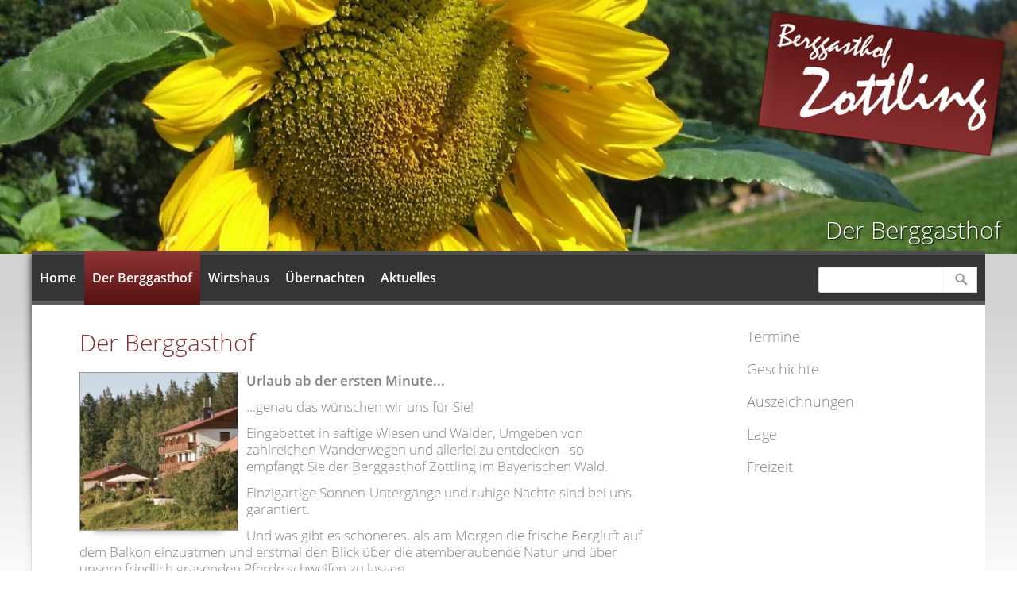

--- FILE ---
content_type: text/html; charset=utf-8
request_url: https://berggasthof-zottling.de/der-berggasthof.html
body_size: 5977
content:
<!DOCTYPE html>
<html lang="de">
<head>

      <meta charset="utf-8">
    <title>Berggasthof Zottling - Wanderurlaub, Skiurlaub und Radurlaub im Bayerischen Wald - Berggasthof Zottling</title>
    <base href="https://berggasthof-zottling.de/">

          <meta name="robots" content="index,follow">
      <meta name="description" content="Gutes Essen und erholsame Tage im Bayerischen Wald. Der Bergasthof Zottling in Patersdorf.">
      <meta name="keywords" content="">
      <meta name="generator" content="Contao Open Source CMS">
    
            <link rel="stylesheet" href="system/modules/bb_cookie/assets/css/bbcookieconsent.css">
<link rel="stylesheet" href="system/modules/isotope/assets/css/isotope.min.css">
<link rel="stylesheet" href="assets/css/54224bbcc2de.css">
        


 
    
    
    
    <script src="assets/js/222b21fbc0dd.js"></script>
<script src="system/modules/bb_cookie/assets/script/cookieconsent.js"></script>
<script src="system/modules/isotope/assets/js/isotope.min.js"></script>
<meta name="viewport" content="width=device-width, initial-scale=1.0, user-scalable=no">

          <!--[if lt IE 9]><script src="assets/html5shiv/3.7.0/html5shiv-printshiv.js"></script><![endif]-->
      
</head>
<body id="top" class="mac chrome webkit ch131">

      
    <div id="wrapper">

                        <header id="header">
            <div class="inside">
              <div class="mod_metamodel_list logo block">


<a href="https://berggasthof-zottling.de/">
<img src="assets/images/e/zottling_logo_header-4f4f6c2e.png" width="320" height="191" alt="">

</a>

</div>

<!-- indexer::stop -->
	<nav class="mod_mmenu invisible block" id="main_nav_toggle">

	
		<a href="der-berggasthof.html#skipNavigation56" class="invisible">Navigation überspringen</a>

		
<ul class="level_1" role="menubar">
            <li class="sibling first"><a href="" title="Berggasthof Zottling -  Ihr Urlaubsdomizil im Bayerischen Wald" class="sibling first" role="menuitem">Home</a></li>
                <li class="active submenu"><span class="active submenu" role="menuitem" aria-haspopup="true">Der Berggasthof</span>
<ul class="level_2" role="menu">
            <li class="first"><a href="termine-im-Berggasthof.html" title="Aktuelle Termine im Berggasthof Zottling" class="first" role="menuitem">Termine</a></li>
                <li><a href="berggasthof-pension-bayerischer-wald.html" title="Die Geschichte des Berggasthof Zottling" role="menuitem">Geschichte</a></li>
                <li><a href="bewertung-berggasthof-zottling.html" title="Gastronomie auf höchstem Niveau - Gutes Essen im Bayerischen Wald" role="menuitem">Auszeichnungen</a></li>
                <li><a href="lage-berggasthof-zottling.html" title="Der Bayerische Wald" role="menuitem">Lage</a></li>
                <li class="last"><a href="freizeit.html" title="Freizeitgestaltung im Bayerischen Wald" class="last" role="menuitem">Freizeit</a></li>
      </ul>
</li>
                <li class="submenu sibling"><a href="wirtshaus.html" title="Wirtshaus im Berggasthof Zottling - Bayerische Spezialitäten" class="submenu sibling" role="menuitem" aria-haspopup="true">Wirtshaus</a>
<ul class="level_2" role="menu">
            <li class="first"><a href="hendl-grillabend-berggasthof-zottling.html" title="Hendl Grillabende" class="first" role="menuitem">Hendl Grillabende</a></li>
                <li><a href="gutes-essen-bayerischer-wald.html" title="Die Gaststube - Gutes Essen im Bayerischen Wald" role="menuitem">Die Gaststube</a></li>
                <li><a href="biergarten-bayerischer-wald.html" title="Die Sonnenterasse - Gemütlicher Biergarten mit traumhafter Aussicht." role="menuitem">Sonnenterrasse</a></li>
                <li class="last"><a href="gutes-essen-pension.html" title="Unsere Speisekarte - Gutes Essen im Berggasthof Zottling" class="last" role="menuitem">Speisen und Getränke</a></li>
      </ul>
</li>
                <li class="submenu sibling"><a href="zimmer-pension-bayerischer-wald.html" title="Pension Bayerischer Wald - Berggasthof Zottling." class="submenu sibling" role="menuitem" aria-haspopup="true">Übernachten</a>
<ul class="level_2" role="menu">
            <li class="first last"><a href="zimmer-frei-bayerischer-wald.html" title="Zimmerpreise Pension Bayerischer Wald" class="first last" role="menuitem">Preise</a></li>
      </ul>
</li>
                <li class="sibling last"><a href="pension-schweizer-neuigkeiten.html" title="Neuigkeiten aus dem Berggasthof Zottling" class="sibling last" role="menuitem">Aktuelles</a></li>
      </ul>

		<a id="skipNavigation56" class="invisible">&nbsp;</a>

	</nav>
<!-- indexer::continue -->

<div class="main_nav_toggle"><a href="#main_nav_toggle"></a></div>

<div class='headerimage picuture_1'><div class='headerimage_picture'><img src="assets/images/4/bayerischer-wald-natur-04-14919d34.jpg" width="1400" height="350" alt=""></div><div class='headerimage_box'><div class='headerimage_headline'>Der Berggasthof</div></div></div>
<div class="headerzeile"><div class="middler">
<!-- indexer::stop -->
<nav class="mod_navigation block">

  
  <a href="der-berggasthof.html#skipNavigation3" class="invisible">Navigation überspringen</a>

  
<ul class="level_1" role="menubar">
            <li class="sibling first"><a href="" title="Berggasthof Zottling -  Ihr Urlaubsdomizil im Bayerischen Wald" class="sibling first" role="menuitem">Home</a></li>
                <li class="active submenu"><span class="active submenu" role="menuitem" aria-haspopup="true">Der Berggasthof</span>
<ul class="level_2" role="menu">
            <li class="first"><a href="termine-im-Berggasthof.html" title="Aktuelle Termine im Berggasthof Zottling" class="first" role="menuitem">Termine</a></li>
                <li><a href="berggasthof-pension-bayerischer-wald.html" title="Die Geschichte des Berggasthof Zottling" role="menuitem">Geschichte</a></li>
                <li><a href="bewertung-berggasthof-zottling.html" title="Gastronomie auf höchstem Niveau - Gutes Essen im Bayerischen Wald" role="menuitem">Auszeichnungen</a></li>
                <li><a href="lage-berggasthof-zottling.html" title="Der Bayerische Wald" role="menuitem">Lage</a></li>
                <li class="last"><a href="freizeit.html" title="Freizeitgestaltung im Bayerischen Wald" class="last" role="menuitem">Freizeit</a></li>
      </ul>
</li>
                <li class="submenu sibling"><a href="wirtshaus.html" title="Wirtshaus im Berggasthof Zottling - Bayerische Spezialitäten" class="submenu sibling" role="menuitem" aria-haspopup="true">Wirtshaus</a>
<ul class="level_2" role="menu">
            <li class="first"><a href="hendl-grillabend-berggasthof-zottling.html" title="Hendl Grillabende" class="first" role="menuitem">Hendl Grillabende</a></li>
                <li><a href="gutes-essen-bayerischer-wald.html" title="Die Gaststube - Gutes Essen im Bayerischen Wald" role="menuitem">Die Gaststube</a></li>
                <li><a href="biergarten-bayerischer-wald.html" title="Die Sonnenterasse - Gemütlicher Biergarten mit traumhafter Aussicht." role="menuitem">Sonnenterrasse</a></li>
                <li class="last"><a href="gutes-essen-pension.html" title="Unsere Speisekarte - Gutes Essen im Berggasthof Zottling" class="last" role="menuitem">Speisen und Getränke</a></li>
      </ul>
</li>
                <li class="submenu sibling"><a href="zimmer-pension-bayerischer-wald.html" title="Pension Bayerischer Wald - Berggasthof Zottling." class="submenu sibling" role="menuitem" aria-haspopup="true">Übernachten</a>
<ul class="level_2" role="menu">
            <li class="first last"><a href="zimmer-frei-bayerischer-wald.html" title="Zimmerpreise Pension Bayerischer Wald" class="first last" role="menuitem">Preise</a></li>
      </ul>
</li>
                <li class="sibling last"><a href="pension-schweizer-neuigkeiten.html" title="Neuigkeiten aus dem Berggasthof Zottling" class="sibling last" role="menuitem">Aktuelles</a></li>
      </ul>

  <a id="skipNavigation3" class="invisible">&nbsp;</a>

</nav>
<!-- indexer::continue -->

<!-- indexer::stop -->
<div class="mod_form tableless block">

  
  <form action="suche.html" id="f6" method="get" enctype="application/x-www-form-urlencoded" class="mod_search">
    <div class="formbody">
                          

  <div>
      
      
  <input type="text" name="keywords" id="ctrl_29" class="text" value="">

    </div>



  <div class="submit_container">
        
          <input type="submit" id="ctrl_30" class="submit submit_container" value="">
    </div>

          </div>
  </form>

</div>
<!-- indexer::continue -->

</div>            </div>
          </header>
              
      
              <div id="container">

                      <div id="main">
              <div class="inside">
                
<div class="mod_article first last block" id="der-berggasthof">

  
  
<div class="ce_text first block">

      <h1>Der Berggasthof</h1>
  
  
  
      <figure class="image_container float_left">

              <a href="files/bilder/aussenaufnahmen/am-tag-sommer/berggasthof-pension-bayerischer-wald-26.jpg" data-lightbox="7410e7">
      
      <img src="assets/images/7/berggasthof-pension-bayerischer-wald-26-821a6c37.jpg" width="200" height="200" alt="">

              </a>
      
      
    </figure>
  
      <p><strong>Urlaub ab der ersten Minute...</strong></p>
<p>...genau das wünschen wir uns für Sie!</p>
<p>Eingebettet in saftige Wiesen und Wälder, Umgeben von zahlreichen Wanderwegen und allerlei zu entdecken - so empfängt Sie der Berggasthof Zottling im Bayerischen Wald.&nbsp;</p>
<p>Einzigartige Sonnen-Untergänge und ruhige Nächte sind bei uns garantiert.&nbsp;</p>
<p>Und was gibt es schöneres, als am Morgen die frische Bergluft auf dem Balkon einzuatmen und erstmal den Blick über die atemberaubende Natur und über unsere friedlich grasenden Pferde schweifen zu lassen.&nbsp;</p>
<p>Im Anschluss bieten wir Ihnen dann ein reichhaltiges Frühstücksbuffet mit verschiedenen BIO-Tee- und Kaffeespezialitäten, Säfte, Waldwasser, Müslis, hausgemachten Marmeladen, Honig, regionale Wurst- und Käsespezialitäten, Obst, frisch gekochten Eiern und vielem mehr.&nbsp;</p>
<p><br><br></p>  

</div>

<div class="ce_gallery last block">

      <h1>Ihr Urlaubsdomizil im Bayerischen Wald</h1>
  
  
  
  
<ul>
                    <li>
          <figure class="image_container">
                          <a href="files/bilder/aussenaufnahmen/am-abend-sommer/berggasthof-pension-bayerischer-wald-13.jpg" data-lightbox="lb1039" title="Berggasthof am Abend"><img src="assets/images/9/berggasthof-pension-bayerischer-wald-13-7038b7e9.jpg" width="140" height="140" alt="Berggasthof am Abend"></a>
                                      <figcaption class="caption" style="width:140px">Berggasthof am Abend</figcaption>
                      </figure>
        </li>
                        <li>
          <figure class="image_container">
                          <a href="files/bilder/pferde/winter-bayerischer-wald-10.jpg" data-lightbox="lb1039" title="Pferde"><img src="assets/images/4/winter-bayerischer-wald-10-b0a70014.jpg" width="140" height="140" alt="Pferde"></a>
                                      <figcaption class="caption" style="width:140px">Pferde</figcaption>
                      </figure>
        </li>
                        <li>
          <figure class="image_container">
                          <a href="files/bilder/aussenaufnahmen/am-tag-sommer/berggasthof-pension-bayerischer-wald-26.jpg" data-lightbox="lb1039" title="Der Berggasthof Zottling"><img src="assets/images/f/berggasthof-pension-bayerischer-wald-26-7f743daf.jpg" width="140" height="140" alt="Der Berggasthof Zottling"></a>
                                      <figcaption class="caption" style="width:140px">Der Berggasthof Zottling</figcaption>
                      </figure>
        </li>
                        <li>
          <figure class="image_container">
                          <a href="files/bilder/aussenaufnahmen/am-abend-sommer/berggasthof-pension-bayerischer-wald-16.jpg" data-lightbox="lb1039" title="Ein Blick in die Gaststube"><img src="assets/images/4/berggasthof-pension-bayerischer-wald-16-5e91ba64.jpg" width="140" height="140" alt="Ein Blick in die Gaststube"></a>
                                      <figcaption class="caption" style="width:140px">Ein Blick in die Gaststube</figcaption>
                      </figure>
        </li>
                              <li>
          <figure class="image_container">
                          <a href="files/bilder/impressionen/berggasthof-pension-bayerischer-wald-28.jpg" data-lightbox="lb1039" title="berggasthof-pension-bayerischer-wald-28.jpg"><img src="assets/images/2/berggasthof-pension-bayerischer-wald-28-3a2d9c32.jpg" width="140" height="140" alt="berggasthof-pension-bayerischer-wald-28.jpg"></a>
                                  </figure>
        </li>
                                          </ul>

  

</div>

  
</div>
              </div>
                          </div>
          
                                
                                    <aside id="right">
                <div class="inside">
                  
<!-- indexer::stop -->
<nav class="mod_navigation block">

  
  <a href="der-berggasthof.html#skipNavigation15" class="invisible">Navigation überspringen</a>

  
<ul class="level_1" role="menubar">
            <li class="first"><a href="termine-im-Berggasthof.html" title="Aktuelle Termine im Berggasthof Zottling" class="first" role="menuitem">Termine</a></li>
                <li><a href="berggasthof-pension-bayerischer-wald.html" title="Die Geschichte des Berggasthof Zottling" role="menuitem">Geschichte</a></li>
                <li><a href="bewertung-berggasthof-zottling.html" title="Gastronomie auf höchstem Niveau - Gutes Essen im Bayerischen Wald" role="menuitem">Auszeichnungen</a></li>
                <li><a href="lage-berggasthof-zottling.html" title="Der Bayerische Wald" role="menuitem">Lage</a></li>
                <li class="last"><a href="freizeit.html" title="Freizeitgestaltung im Bayerischen Wald" class="last" role="menuitem">Freizeit</a></li>
      </ul>

  <a id="skipNavigation15" class="invisible">&nbsp;</a>

</nav>
<!-- indexer::continue -->
                </div>
              </aside>
                      
        </div>
      
      
                        <footer id="footer">
            <div class="inside">
              
<div class="footer_box" itemtype="http:/schema.org/Hotel"><!-- indexer::stop -->
<div class="slice">
	<div class="address" itemtype="http:/schema.org/Hotel" itemscope>
		
	
<div class="image_container  first last even">

					
						<img src="assets/images/2/zottling_logo_header-20709fc2.png" width="200" height="119" alt="">					
	</div>

		
		
		
		    		<span class="company" itemprop="name">Berggasthof Zottling</span>
				<div class="item name">
											</div>
    	<span itemprop="address" itemscope itemtype="http://schema.org/Address">
			  
    			<span class="street" itemprop="street-address">Zottling 1</span>
			 
			      			<span class="zip" itemprop="postal-code">94265</span>
			  
			      			<span class="city" itemprop="locality">Patersdorf</span>
						    			<span class="region" itemprop="country-name"><strong>Bayerischer Wald</strong></span>
						
			    			<span class="country" itemprop="country-name"><span class="country_de">Deutschland</span></span>  
			    	</span>
    	    		<span class="phone" itemprop="telephone">+49 &#40;0&#41; 9929 9590-0</span>
		 
    	    		<span class="fax" itemprop="faxNumber">+49 &#40;0&#41; 9929 9590-10</span>
				    		<span class="email" itemprop="faxNumber"><a href="&#109;&#97;&#105;&#108;&#116;&#111;&#58;&#x62;&#101;&#114;&#x67;&#x67;&#x61;&#115;&#x74;&#104;&#x6F;&#102;&#45;&#x7A;&#111;&#x74;&#116;&#x6C;&#105;&#110;&#x67;&#64;&#x67;&#109;&#120;&#46;&#100;&#x65;" class="email">&#x62;&#101;&#114;&#x67;&#x67;&#x61;&#115;&#x74;&#104;&#x6F;&#102;&#45;&#x7A;&#111;&#x74;&#116;&#x6C;&#105;&#110;&#x67;&#64;&#x67;&#109;&#120;&#46;&#100;&#x65;</a></span>
					<span class="homepage"><a href="http://berggasthof-zottling.de" itemprop="url">berggasthof-zottling.de</a>
	</div>
</div>
<!-- indexer::continue -->
<div class="slice"><div class="menu">
<!-- indexer::stop -->
<nav class="mod_customnav block">

  
  <a href="der-berggasthof.html#skipNavigation50" class="invisible">Navigation überspringen</a>

  
<ul class="level_1" role="menubar">
            <li class="first"><a href="impressum.html" title="Impressum" class="first" role="menuitem">Impressum</a></li>
                <li><a href="sitemap.html" title="Sitemap" role="menuitem">Sitemap</a></li>
                <li><a href="disclaimer.html" title="Disclaimer" role="menuitem">Disclaimer</a></li>
                <li><a href="datenschutz.html" title="Datenschutz" role="menuitem">Datenschutz</a></li>
                <li><a href="lage-berggasthof-zottling.html" title="Der Bayerische Wald" role="menuitem">Lage</a></li>
                <li class="last"><a href="zimmer-frei-bayerischer-wald.html" title="Zimmerpreise Pension Bayerischer Wald" class="last" role="menuitem">Preise</a></li>
      </ul>

  <a id="skipNavigation50" class="invisible">&nbsp;</a>

</nav>
<!-- indexer::continue -->


<a href="der-berggasthof.html?toggle_view=mobile" class="toggle_mobile" title="Zur mobilen Version wechseln">Mobile Version</a></div></div><div class="mod_metamodel_list social slice block">



<div class="layout_full">

<div class="item first last even">

<div class="field google_publisher">
		<div class="value"> <span class="link genericon"><a href="https://plus.google.com/108135183723517495920/about"></a></span></div>
</div>
<div class="field facebook">
		<div class="value"> <span class="link genericon"><a href="https://www.facebook.com/pages/Berggasthof-Zottling/154116514636618?ref&#61;ts&fref&#61;ts"></a></span></div>
</div>
</div>
</div>

</div>

</div>
<div id="bb_top_link" class="nach_oben_link genericon">
   <a href="der-berggasthof.html#top"></a>
</div>
<aside id="bb_cookieconsent" class="bb_cookiefull">
	
	<div id="bb_cc_main" class="bb_cookieconsentcontent">
		<div class="bb_cookietextblock">
			<div class="bb_cookietext">
				<p>Wir verwenden Cookies (auch von Drittanbietern), um Informationen über die Nutzung der Website durch die Besucher zu sammeln und Ihnen somit das bestmögliche Online-Erlebnis zu bieten.<br><br>Mit dem Klick auf den Button "Zustimmen" erklären Sie sich mit der Verwendung von Cookies einverstanden.</p>			</div>
			
				<div class="bb_cookiestatus"><span id="bbexternaltcookie" class="">Externe Cookies zur Analyse</span></div> 
			
			<div class="submit_container"><a id="bballowexternalcookies" class="button">Erlauben</a><a id="bbdisallowexternalcookies" class="button">Ablehnen</a></div> 
		</div>
		<div class="submit_container"><a href="datenschutz.html" target="_blank">Datenschutzseite</a></div>		
	</div>
	
	


</aside>
            </div>
          </footer>
              
    </div>

      
  
<script src="assets/jquery/mediaelement/2.14.2/js/mediaelement-and-player.min.js"></script>
<script>
  (function($) {
    $(document).ready(function() {
      $('video,audio').mediaelementplayer({
        // Put custom options here
        pluginPath: '/assets/jquery/mediaelement/2.14.2/',
        flashName: 'legacy/flashmediaelement.swf',
        silverlightName: 'legacy/silverlightmediaelement.xap'
      });
    });
  })(jQuery);
</script>

<script src="assets/jquery/ui/1.10.4/jquery-ui.min.js"></script>
<script>
  (function($) {
    $(document).ready(function() {
      $(document).accordion({
        // Put custom options here
       collapsible: true,
      active: false,  
        heightStyle: 'content',
        header: 'div.toggler',
        collapsible: true
      });
      var activate = function(tog) {
        var tgs = $('div.toggler');
        tgs.removeClass('active');
        tog.addClass('active');
        tgs.next('div.accordion').attr('aria-hidden', 'true');
        tog.next('div.accordion').attr('aria-hidden', 'false');
      };
      $('div.toggler').focus(function() {
        $('div.toggler').attr('tabindex', 0);
        $(this).attr('tabindex', -1);
      }).blur(function() {
        $(this).attr('tabindex', 0);
      }).click(function() {
        activate($(this));
      }).keypress(function(event) {
        if (event.keyCode == 13) activate($(this));
      });
    });
  })(jQuery);

  
  
  
</script>

<script>
(function($) {
	var $mmenu = $('#main_nav_toggle');
	$(document).ready(function() {
		$mmenu.mmenu({
isMenu: true, offCanvas: { moveBackground: false }		}, {
			classNames: {
				selected: "active"
			}
		}).removeClass('invisible');
	});
})(jQuery);
</script>
<script>
  (window.onscroll = function()
  	{
		if( window.XMLHttpRequest ) 
		{
			if (document.documentElement.scrollTop > 200 || self.pageYOffset > 200) 
			{
				$('bb_top_link').style.opacity = '1';
			} 
			else if (document.documentElement.scrollTop < 200 || self.pageYOffset < 200) 
			{
				$('bb_top_link').style.opacity = '0';
			}
		}
	}
    );
</script>
<script src="assets/mootools/mediabox/1.4.6/js/mediabox.js"></script>
<script>
  (function($) {
    window.addEvent('domready', function() {
      var links = $$('a').filter(function(el) {
        return el.getAttribute('data-lightbox') != null;
      });
      $$(links).mediabox({
        // Put custom options here
      }, function(el) {
    	  return [el.href, el.title, el.getAttribute('data-lightbox')];
      }, function(el) {
        var data = this.getAttribute('data-lightbox').split(' ');
        return (this == el) || (data[0] && el.getAttribute('data-lightbox').match(data[0]));
      });
      $('mbImage').addEvent('swipe', function(e) {
        (e.direction == 'left') ? $('mbNextLink').fireEvent('click') : $('mbPrevLink').fireEvent('click');
      });
    });
  })(document.id);
</script>

<script>setTimeout(function(){var e=function(e,t){try{var n=new XMLHttpRequest}catch(r){return}n.open("GET",e,!0),n.onreadystatechange=function(){this.readyState==4&&this.status==200&&typeof t=="function"&&t(this.responseText)},n.send()},t="system/cron/cron.";e(t+"txt",function(n){parseInt(n||0)<Math.round(+(new Date)/1e3)-86400&&e(t+"php")})},5e3);</script>

</body>
</html>


--- FILE ---
content_type: text/css
request_url: https://berggasthof-zottling.de/assets/css/54224bbcc2de.css
body_size: 37964
content:
/* Contao Open Source CMS, (c) 2005-2014 Leo Feyer, LGPL license */
body,form,figure{margin:0;padding:0}img{border:0}header,footer,nav,section,aside,article,figure,figcaption{display:block}body{font-size:100.01%}select,input,textarea{font-size:99%}#container,.inside{position:relative}#main,#left,#right{float:left;position:relative}#main{width:100%}#left{margin-left:-100%}#right{margin-right:-100%}#footer{clear:both}#main .inside{min-height:1px}.ce_gallery>ul{margin:0;padding:0;overflow:hidden;list-style:none}.ce_gallery>ul li{float:left}.ce_gallery>ul li.col_first{clear:left}.float_left{float:left}.float_right{float:right}.block{overflow:hidden}.clear,#clear{height:.1px;font-size:.1px;line-height:.1px;clear:both}.invisible{width:0;height:0;left:-1000px;top:-1000px;position:absolute;overflow:hidden;display:inline}.custom{display:block}#container:after,.custom:after{content:"";display:table;clear:both}
/* Contao Open Source CMS, (c) 2005-2014 Leo Feyer, LGPL license */
body,div,h1,h2,h3,h4,h5,h6,p,blockquote,pre,code,ol,ul,li,dl,dt,dd,figure,table,th,td,form,fieldset,legend,input,textarea{margin:0;padding:0}table{border-spacing:0;border-collapse:collapse}caption,th,td{text-align:left;text-align:start;vertical-align:top}abbr,acronym{font-variant:normal;border-bottom:1px dotted #666;cursor:help}blockquote,q{quotes:none}fieldset,img{border:0}ul{list-style-type:none}sup{vertical-align:text-top}sub{vertical-align:text-bottom}del{text-decoration:line-through}ins{text-decoration:none}header,footer,nav,section,aside,article,figure,figcaption{display:block}body{font:12px/1 "Lucida Grande","Lucida Sans Unicode",Verdana,sans-serif;color:#000}input,button,textarea,select{font-family:inherit;font-size:99%;font-weight:inherit}pre,code{font-family:Monaco,monospace}h1,h2,h3,h4,h5,h6{font-size:100%;font-weight:normal}h1{font-size:1.8333em}h2{font-size:1.6667em}h3{font-size:1.5em}h4{font-size:1.3333em}table{font-size:inherit}caption,th{font-weight:bold}a{color:#00f}h1,h2,h3,h4,h5,h6{margin-top:1em}h1,h2,h3,h4,h5,h6,p,pre,blockquote,table,ol,ul,form{margin-bottom:12px}
/* Contao Open Source CMS, (c) 2005-2014 Leo Feyer, LGPL license */
legend{width:100%;display:block;font-weight:bold;border:0}input[type="text"],input[type="password"],input[type="date"],input[type="datetime"],input[type="email"],input[type="number"],input[type="search"],input[type="tel"],input[type="time"],input[type="url"],input:not([type]),textarea{width:100%;display:inline-block;padding:3px 6px;background:#fff;border:1px solid #ccc;-moz-border-radius:3px;-webkit-border-radius:3px;border-radius:3px;-moz-box-shadow:inset 0 1px 1px #eee;-webkit-box-shadow:inset 0 1px 1px #eee;box-shadow:inset 0 1px 1px #eee;-moz-transition:all .15s linear;-webkit-transition:all .15s linear;-o-transition:all .15s linear;transition:all .15s linear;-moz-box-sizing:border-box;-webkit-box-sizing:border-box;box-sizing:border-box}input[type="text"]:focus,input[type="password"]:focus,input[type="date"]:focus,input[type="datetime"]:focus,input[type="email"]:focus,input[type="number"]:focus,input[type="search"]:focus,input[type="tel"]:focus,input[type="time"]:focus,input[type="url"]:focus,input:not([type]):focus,textarea:focus{outline:0;background:#fcfcfc;border-color:#bbb}input[type="file"]{cursor:pointer}select,input[type="file"]{display:block}input[type="file"],input[type="image"],input[type="submit"],input[type="reset"],input[type="button"],input[type="radio"],input[type="checkbox"]{width:auto}textarea,select[multiple],select[size]{height:auto}input[type="radio"],input[type="checkbox"]{margin:0 3px 0 0}input[type="radio"],input[type="checkbox"],label{vertical-align:middle}input[disabled],select[disabled],textarea[disabled],input[readonly],select[readonly],textarea[readonly]{cursor:not-allowed;background:#eee}input[type="radio"][disabled],input[type="checkbox"][disabled],input[type="radio"][readonly],input[type="checkbox"][readonly]{background:transparent}input[type="submit"],.button{display:inline-block;padding:4px 15px 4px 14px;margin-bottom:0;text-align:center;vertical-align:middle;line-height:16px;font-size:11px;color:#000;cursor:pointer;border:1px solid #ccc;-moz-border-radius:3px;-webkit-border-radius:3px;border-radius:3px;background-color:#ececec;background-image:-moz-linear-gradient(top,#fff,#ececec);background-image:-webkit-linear-gradient(top,#fff,#ececec);background-image:-ms-linear-gradient(top,#fff,#ececec);background-image:-o-linear-gradient(top,#fff,#ececec);background-image:linear-gradient(to bottom,#fff,#ececec);background-repeat:repeat-x;-moz-transition:background .15s linear;-webkit-transition:background .15s linear;-o-transition:background .15s linear;transition:background .15s linear}input[type="submit"]:hover,.button:hover{text-decoration:none;background-position:0 -15px !important}input[type="submit"]:active,.button:active{background-color:#e6e6e6;background-position:0 -30px !important}input[type="submit"].blue,.button.blue{background-color:#2f96b4;background-image:-moz-linear-gradient(top,#5bc0de,#2f96b4);background-image:-webkit-linear-gradient(top,#5bc0de,#2f96b4);background-image:-ms-linear-gradient(top,#5bc0de,#2f96b4);background-image:-o-linear-gradient(top,#5bc0de,#2f96b4);background-image:linear-gradient(to bottom,#5bc0de,#2f96b4);border-color:#2f96b4;color:#fff}input[type="submit"].blue:active,.button.blue:active{background-color:#2e95b3}input[type="submit"].green,.button.green{background-color:#51a351;background-image:-moz-linear-gradient(top,#62c462,#51a351);background-image:-webkit-linear-gradient(top,#62c462,#51a351);background-image:-ms-linear-gradient(top,#62c462,#51a351);background-image:-o-linear-gradient(top,#62c462,#51a351);background-image:linear-gradient(to bottom,#62c462,#51a351);border-color:#51a351;color:#fff}input[type="submit"].green:active,.button.green:active{background-color:#4f9f4f}input[type="submit"].orange,.button.orange{background-color:#f89406;background-image:-moz-linear-gradient(top,#fbb450,#f89406);background-image:-webkit-linear-gradient(top,#fbb450,#f89406);background-image:-ms-linear-gradient(top,#fbb450,#f89406);background-image:-o-linear-gradient(top,#fbb450,#f89406);background-image:linear-gradient(to bottom,#fbb450,#f89406);border-color:#f89406;color:#fff}input[type="submit"].orange:active,.button.orange:active{background-color:#f28f04}input[type="submit"].red,.button.red{background-color:#bd362f;background-image:-moz-linear-gradient(top,#ee5f5b,#bd362f);background-image:-webkit-linear-gradient(top,#ee5f5b,#bd362f);background-image:-ms-linear-gradient(top,#ee5f5b,#bd362f);background-image:-o-linear-gradient(top,#ee5f5b,#bd362f);background-image:linear-gradient(to bottom,#ee5f5b,#bd362f);border-color:#bd362f;color:#fff}input[type="submit"].red:active,.button.red:active{background-color:#be322b}
/*
	jQuery.mmenu CSS
*/
/*
	jQuery.mmenu panels CSS
*/
.mm-menu.mm-horizontal > .mm-panel {
  -webkit-transition: -webkit-transform 0.4s ease;
  transition: transform 0.4s ease; }

.mm-menu .mm-hidden {
  display: none; }

.mm-wrapper {
  overflow-x: hidden;
  position: relative; }

.mm-menu,
.mm-menu > .mm-panel {
  width: 100%;
  height: 100%;
  position: absolute;
  left: 0;
  top: 0;
  z-index: 0; }

.mm-menu {
  background: inherit;
  display: block;
  overflow: hidden;
  padding: 0; }
  .mm-menu > .mm-panel {
    background: inherit;
    -webkit-overflow-scrolling: touch;
    overflow: scroll;
    overflow-x: hidden;
    overflow-y: auto;
    box-sizing: border-box;
    padding: 20px;
    -webkit-transform: translateX(100%);
    transform: translateX(100%); }
    .mm-menu > .mm-panel.mm-opened {
      -webkit-transform: translateX(0%);
      transform: translateX(0%); }
    .mm-menu > .mm-panel.mm-subopened {
      -webkit-transform: translateX(-30%);
      transform: translateX(-30%); }
    .mm-menu > .mm-panel.mm-highest {
      z-index: 1; }
  .mm-menu .mm-list {
    padding: 20px 0; }
  .mm-menu > .mm-list {
    padding-bottom: 0; }
    .mm-menu > .mm-list:after {
      content: '';
      display: block;
      height: 40px; }

.mm-panel > .mm-list {
  margin-left: -20px;
  margin-right: -20px; }
  .mm-panel > .mm-list:first-child {
    padding-top: 0; }

.mm-list,
.mm-list > li {
  list-style: none;
  display: block;
  padding: 0;
  margin: 0; }

.mm-list {
  font: inherit;
  font-size: 14px; }
  .mm-list a,
  .mm-list a:hover {
    text-decoration: none; }
  .mm-list > li {
    position: relative; }
    .mm-list > li > a,
    .mm-list > li > span {
      text-overflow: ellipsis;
      white-space: nowrap;
      overflow: hidden;
      color: inherit;
      line-height: 20px;
      display: block;
      padding: 10px 10px 10px 20px;
      margin: 0; }
  .mm-list > li:not(.mm-subtitle):not(.mm-label):not(.mm-search):not(.mm-noresults):after {
    content: '';
    border-bottom-width: 1px;
    border-bottom-style: solid;
    display: block;
    width: 100%;
    position: absolute;
    bottom: 0;
    left: 0; }
  .mm-list > li:not(.mm-subtitle):not(.mm-label):not(.mm-search):not(.mm-noresults):after {
    width: auto;
    margin-left: 20px;
    position: relative;
    left: auto; }
  .mm-list a.mm-subopen {
    background: rgba(3, 2, 1, 0);
    width: 40px;
    height: 100%;
    padding: 0;
    position: absolute;
    right: 0;
    top: 0;
    z-index: 2; }
    .mm-list a.mm-subopen:before {
      content: '';
      border-left-width: 1px;
      border-left-style: solid;
      display: block;
      height: 100%;
      position: absolute;
      left: 0;
      top: 0; }
    .mm-list a.mm-subopen.mm-fullsubopen {
      width: 100%; }
      .mm-list a.mm-subopen.mm-fullsubopen:before {
        border-left: none; }
    .mm-list a.mm-subopen + a,
    .mm-list a.mm-subopen + span {
      padding-right: 5px;
      margin-right: 40px; }
  .mm-list > li.mm-selected > a.mm-subopen {
    background: transparent; }
  .mm-list > li.mm-selected > a.mm-fullsubopen + a,
  .mm-list > li.mm-selected > a.mm-fullsubopen + span {
    padding-right: 45px;
    margin-right: 0; }
  .mm-list a.mm-subclose {
    text-indent: 20px;
    padding-top: 30px;
    margin-top: -20px; }
  .mm-list > li.mm-label {
    text-overflow: ellipsis;
    white-space: nowrap;
    overflow: hidden;
    font-size: 10px;
    text-transform: uppercase;
    text-indent: 20px;
    line-height: 25px;
    padding-right: 5px; }
  .mm-list > li.mm-spacer {
    padding-top: 40px; }
    .mm-list > li.mm-spacer.mm-label {
      padding-top: 25px; }
  .mm-list a.mm-subopen:after,
  .mm-list a.mm-subclose:before {
    content: '';
    border: 2px solid transparent;
    display: inline-block;
    width: 7px;
    height: 7px;
    -webkit-transform: rotate(-45deg);
    transform: rotate(-45deg);
    margin-bottom: -5px;
    position: absolute;
    bottom: 50%; }
  .mm-list a.mm-subopen:after {
    border-top: none;
    border-left: none;
    right: 18px; }
  .mm-list a.mm-subclose:before {
    border-right: none;
    border-bottom: none;
    margin-bottom: -15px;
    left: 22px; }

.mm-menu.mm-vertical .mm-list .mm-panel {
  display: none;
  padding: 10px 0 10px 10px; }
  .mm-menu.mm-vertical .mm-list .mm-panel li:last-child:after {
    border-color: transparent; }
.mm-menu.mm-vertical .mm-list li.mm-opened > .mm-panel {
  display: block; }
.mm-menu.mm-vertical .mm-list > li > a.mm-subopen {
  height: 40px; }
  .mm-menu.mm-vertical .mm-list > li > a.mm-subopen:after {
    top: 16px;
    right: 16px;
    bottom: auto; }
.mm-menu.mm-vertical .mm-list > li.mm-opened > a.mm-subopen:after {
  -webkit-transform: rotate(45deg);
  transform: rotate(45deg); }
.mm-menu.mm-vertical .mm-list > li.mm-label > a.mm-subopen {
  height: 25px; }

html.mm-opened .mm-page {
  box-shadow: 0 0 20px rgba(0, 0, 0, 0.5); }

.mm-menu {
  background: #333333;
  color: rgba(255, 255, 255, 0.6); }
  .mm-menu .mm-list > li:after {
    border-color: rgba(0, 0, 0, 0.15); }
  .mm-menu .mm-list > li > a.mm-subclose {
    background: rgba(0, 0, 0, 0.1);
    color: rgba(255, 255, 255, 0.3); }
  .mm-menu .mm-list > li > a.mm-subopen:after, .mm-menu .mm-list > li > a.mm-subclose:before {
    border-color: rgba(255, 255, 255, 0.3); }
  .mm-menu .mm-list > li > a.mm-subopen:before {
    border-color: rgba(0, 0, 0, 0.15); }
  .mm-menu .mm-list > li.mm-selected > a:not(.mm-subopen),
  .mm-menu .mm-list > li.mm-selected > span {
    background: rgba(0, 0, 0, 0.1); }
  .mm-menu .mm-list > li.mm-label {
    background: rgba(255, 255, 255, 0.05); }
  .mm-menu.mm-vertical .mm-list li.mm-opened > a.mm-subopen,
  .mm-menu.mm-vertical .mm-list li.mm-opened > ul {
    background: rgba(255, 255, 255, 0.05); }

/*
	jQuery.mmenu offcanvas addon CSS
*/
.mm-page {
  -webkit-transition: -webkit-transform 0.4s ease;
  transition: transform 0.4s ease; }

html.mm-opened {
  overflow: hidden;
  position: relative; }
  html.mm-opened body {
    overflow: hidden; }
  html.mm-opened .mm-page {
    box-sizing: border-box;
    position: relative; }

html.mm-background .mm-page {
  background: inherit; }

#mm-blocker {
  background: rgba(3, 2, 1, 0);
  display: none;
  width: 100%;
  height: 100%;
  position: fixed;
  top: 0;
  left: 0;
  z-index: 999999; }

html.mm-opened #mm-blocker,
html.mm-blocking #mm-blocker {
  display: block; }

.mm-menu.mm-offcanvas {
  display: none;
  position: fixed; }
.mm-menu.mm-current {
  display: block; }

.mm-menu {
  width: 80%;
  min-width: 140px;
  max-width: 440px; }

html.mm-opening .mm-page,
html.mm-opening #mm-blocker {
  -webkit-transform: translate(80%, 0);
  transform: translate(80%, 0); }

@media all and (max-width: 175px) {
  html.mm-opening .mm-page,
  html.mm-opening #mm-blocker {
    -webkit-transform: translate(140px, 0);
    transform: translate(140px, 0); } }
@media all and (min-width: 550px) {
  html.mm-opening .mm-page,
  html.mm-opening #mm-blocker {
    -webkit-transform: translate(440px, 0);
    transform: translate(440px, 0); } }

/* MediaElement.js 2.14.2, (c) 2010-2013 John Dyer <http://j.hn>, MIT license */
.mejs-container{position:relative;background:#000;font-family:Helvetica,Arial;text-align:left;vertical-align:top;text-indent:0}.mejs-audio{margin-top:18px}.me-plugin{position:absolute}.mejs-embed,.mejs-embed body{width:100%;height:100%;margin:0;padding:0;background:#000;overflow:hidden}.mejs-fullscreen{overflow:hidden !important}.mejs-container-fullscreen{position:fixed;left:0;top:0;right:0;bottom:0;overflow:hidden;z-index:1000}.mejs-container-fullscreen .mejs-mediaelement,.mejs-container-fullscreen video{width:100%;height:100%}.mejs-clear{clear:both}.mejs-background{position:absolute;top:0;left:0}.mejs-mediaelement{position:absolute;top:0;left:0;width:100%;height:100%}.mejs-poster{position:absolute;top:0;left:0;background-size:contain;background-position:50% 50%;background-repeat:no-repeat}:root .mejs-poster img{display:none}.mejs-poster img{border:0;padding:0;border:0}.mejs-overlay{position:absolute;top:0;left:0}.mejs-overlay-play{cursor:pointer}.mejs-overlay-button{position:absolute;top:50%;left:50%;width:100px;height:100px;margin:-50px 0 0 -50px;background:url("../../assets/jquery/mediaelement/2.14.2/images/bigplay.svg") no-repeat}.no-svg .mejs-overlay-button{background-image:url("../../assets/jquery/mediaelement/2.14.2/images/bigplay.png")}.mejs-overlay:hover .mejs-overlay-button{background-position:0 -100px}.mejs-overlay-loading{position:absolute;top:50%;left:50%;width:80px;height:80px;margin:-40px 0 0 -40px;background:#333;background:url("../../assets/jquery/mediaelement/2.14.2/images/background.png");background:rgba(0,0,0,0.9);background:-webkit-gradient(linear,0 0,0 100%,from(rgba(50,50,50,0.9)),to(rgba(0,0,0,0.9)));background:-webkit-linear-gradient(top,rgba(50,50,50,0.9),rgba(0,0,0,0.9));background:-moz-linear-gradient(top,rgba(50,50,50,0.9),rgba(0,0,0,0.9));background:-o-linear-gradient(top,rgba(50,50,50,0.9),rgba(0,0,0,0.9));background:-ms-linear-gradient(top,rgba(50,50,50,0.9),rgba(0,0,0,0.9));background:linear-gradient(rgba(50,50,50,0.9),rgba(0,0,0,0.9))}.mejs-overlay-loading span{display:block;width:80px;height:80px;background:transparent url("../../assets/jquery/mediaelement/2.14.2/images/loading.gif") 50% 50% no-repeat}.mejs-container .mejs-controls{position:absolute;list-style-type:none;margin:0;padding:0;bottom:0;left:0;background:url("../../assets/jquery/mediaelement/2.14.2/images/background.png");background:rgba(0,0,0,0.7);background:-webkit-gradient(linear,0 0,0 100%,from(rgba(50,50,50,0.7)),to(rgba(0,0,0,0.7)));background:-webkit-linear-gradient(top,rgba(50,50,50,0.7),rgba(0,0,0,0.7));background:-moz-linear-gradient(top,rgba(50,50,50,0.7),rgba(0,0,0,0.7));background:-o-linear-gradient(top,rgba(50,50,50,0.7),rgba(0,0,0,0.7));background:-ms-linear-gradient(top,rgba(50,50,50,0.7),rgba(0,0,0,0.7));background:linear-gradient(rgba(50,50,50,0.7),rgba(0,0,0,0.7));height:30px;width:100%}.mejs-container .mejs-controls div{list-style-type:none;background-image:none;display:block;float:left;margin:0;padding:0;width:26px;height:26px;font-size:11px;line-height:11px;font-family:Helvetica,Arial;border:0}.mejs-controls .mejs-button button{cursor:pointer;display:block;font-size:0;line-height:0;text-decoration:none;margin:7px 5px;padding:0;position:absolute;height:16px;width:16px;border:0;background:transparent url("../../assets/jquery/mediaelement/2.14.2/images/controls.svg") no-repeat}.no-svg .mejs-controls .mejs-button button{background-image:url("../../assets/jquery/mediaelement/2.14.2/images/controls.png")}.mejs-controls .mejs-button button:focus{outline:dotted 1px #999}.mejs-container .mejs-controls .mejs-time{color:#fff;display:block;height:17px;width:auto;padding:8px 3px 0 3px;overflow:hidden;text-align:center;-moz-box-sizing:content-box;-webkit-box-sizing:content-box;box-sizing:content-box}.mejs-container .mejs-controls .mejs-time span{color:#fff;font-size:11px;line-height:12px;display:block;float:left;margin:1px 2px 0 0;width:auto}.mejs-controls .mejs-play button{background-position:0 0}.mejs-controls .mejs-pause button{background-position:0 -16px}.mejs-controls .mejs-stop button{background-position:-112px 0}.mejs-controls div.mejs-time-rail{direction:ltr;width:200px;padding-top:5px}.mejs-controls .mejs-time-rail span{display:block;position:absolute;width:180px;height:10px;-webkit-border-radius:2px;-moz-border-radius:2px;border-radius:2px;cursor:pointer}.mejs-controls .mejs-time-rail .mejs-time-total{margin:5px;background:#333;background:rgba(50,50,50,0.8);background:-webkit-gradient(linear,0 0,0 100%,from(rgba(30,30,30,0.8)),to(rgba(60,60,60,0.8)));background:-webkit-linear-gradient(top,rgba(30,30,30,0.8),rgba(60,60,60,0.8));background:-moz-linear-gradient(top,rgba(30,30,30,0.8),rgba(60,60,60,0.8));background:-o-linear-gradient(top,rgba(30,30,30,0.8),rgba(60,60,60,0.8));background:-ms-linear-gradient(top,rgba(30,30,30,0.8),rgba(60,60,60,0.8));background:linear-gradient(rgba(30,30,30,0.8),rgba(60,60,60,0.8))}.mejs-controls .mejs-time-rail .mejs-time-buffering{width:100%;background-image:-o-linear-gradient(-45deg,rgba(255,255,255,0.15) 25%,transparent 25%,transparent 50%,rgba(255,255,255,0.15) 50%,rgba(255,255,255,0.15) 75%,transparent 75%,transparent);background-image:-webkit-gradient(linear,0 100%,100% 0,color-stop(0.25,rgba(255,255,255,0.15)),color-stop(0.25,transparent),color-stop(0.5,transparent),color-stop(0.5,rgba(255,255,255,0.15)),color-stop(0.75,rgba(255,255,255,0.15)),color-stop(0.75,transparent),to(transparent));background-image:-webkit-linear-gradient(-45deg,rgba(255,255,255,0.15) 25%,transparent 25%,transparent 50%,rgba(255,255,255,0.15) 50%,rgba(255,255,255,0.15) 75%,transparent 75%,transparent);background-image:-moz-linear-gradient(-45deg,rgba(255,255,255,0.15) 25%,transparent 25%,transparent 50%,rgba(255,255,255,0.15) 50%,rgba(255,255,255,0.15) 75%,transparent 75%,transparent);background-image:-ms-linear-gradient(-45deg,rgba(255,255,255,0.15) 25%,transparent 25%,transparent 50%,rgba(255,255,255,0.15) 50%,rgba(255,255,255,0.15) 75%,transparent 75%,transparent);background-image:linear-gradient(-45deg,rgba(255,255,255,0.15) 25%,transparent 25%,transparent 50%,rgba(255,255,255,0.15) 50%,rgba(255,255,255,0.15) 75%,transparent 75%,transparent);-webkit-background-size:15px 15px;-moz-background-size:15px 15px;-o-background-size:15px 15px;background-size:15px 15px;-webkit-animation:buffering-stripes 2s linear infinite;-moz-animation:buffering-stripes 2s linear infinite;-ms-animation:buffering-stripes 2s linear infinite;-o-animation:buffering-stripes 2s linear infinite;animation:buffering-stripes 2s linear infinite}@-webkit-keyframes buffering-stripes{from{background-position:0 0}to{background-position:30px 0}}@-moz-keyframes buffering-stripes{from{background-position:0 0}to{background-position:30px 0}}@-ms-keyframes buffering-stripes{from{background-position:0 0}to{background-position:30px 0}}@-o-keyframes buffering-stripes{from{background-position:0 0}to{background-position:30px 0}}@keyframes buffering-stripes{from{background-position:0 0}to{background-position:30px 0}}.mejs-controls .mejs-time-rail .mejs-time-loaded{background:#3caac8;background:rgba(60,170,200,0.8);background:-webkit-gradient(linear,0 0,0 100%,from(rgba(44,124,145,0.8)),to(rgba(78,183,212,0.8)));background:-webkit-linear-gradient(top,rgba(44,124,145,0.8),rgba(78,183,212,0.8));background:-moz-linear-gradient(top,rgba(44,124,145,0.8),rgba(78,183,212,0.8));background:-o-linear-gradient(top,rgba(44,124,145,0.8),rgba(78,183,212,0.8));background:-ms-linear-gradient(top,rgba(44,124,145,0.8),rgba(78,183,212,0.8));background:linear-gradient(rgba(44,124,145,0.8),rgba(78,183,212,0.8));width:0}.mejs-controls .mejs-time-rail .mejs-time-current{background:#fff;background:rgba(255,255,255,0.8);background:-webkit-gradient(linear,0 0,0 100%,from(rgba(255,255,255,0.9)),to(rgba(200,200,200,0.8)));background:-webkit-linear-gradient(top,rgba(255,255,255,0.9),rgba(200,200,200,0.8));background:-moz-linear-gradient(top,rgba(255,255,255,0.9),rgba(200,200,200,0.8));background:-o-linear-gradient(top,rgba(255,255,255,0.9),rgba(200,200,200,0.8));background:-ms-linear-gradient(top,rgba(255,255,255,0.9),rgba(200,200,200,0.8));background:linear-gradient(rgba(255,255,255,0.9),rgba(200,200,200,0.8));width:0}.mejs-controls .mejs-time-rail .mejs-time-handle{display:none;position:absolute;margin:0;width:10px;background:#fff;-webkit-border-radius:5px;-moz-border-radius:5px;border-radius:5px;cursor:pointer;border:solid 2px #333;top:-2px;text-align:center}.mejs-controls .mejs-time-rail .mejs-time-float{position:absolute;display:none;background:#eee;width:36px;height:17px;border:solid 1px #333;top:-26px;margin-left:-18px;text-align:center;color:#111}.mejs-controls .mejs-time-rail .mejs-time-float-current{margin:2px;width:30px;display:block;text-align:center;left:0}.mejs-controls .mejs-time-rail .mejs-time-float-corner{position:absolute;display:block;width:0;height:0;line-height:0;border:solid 5px #eee;border-color:#eee transparent transparent transparent;-webkit-border-radius:0;-moz-border-radius:0;border-radius:0;top:15px;left:13px}.mejs-long-video .mejs-controls .mejs-time-rail .mejs-time-float{width:48px}.mejs-long-video .mejs-controls .mejs-time-rail .mejs-time-float-current{width:44px}.mejs-long-video .mejs-controls .mejs-time-rail .mejs-time-float-corner{left:18px}.mejs-controls .mejs-fullscreen-button button{background-position:-32px 0}.mejs-controls .mejs-unfullscreen button{background-position:-32px -16px}.mejs-controls .mejs-mute button{background-position:-16px -16px}.mejs-controls .mejs-unmute button{background-position:-16px 0}.mejs-controls .mejs-volume-button{position:relative}.mejs-controls .mejs-volume-button .mejs-volume-slider{display:none;height:115px;width:25px;background:url("../../assets/jquery/mediaelement/2.14.2/images/background.png");background:rgba(50,50,50,0.7);-webkit-border-radius:0;-moz-border-radius:0;border-radius:0;top:-115px;left:0;z-index:1;position:absolute;margin:0}.mejs-controls .mejs-volume-button:hover{-webkit-border-radius:0 0 4px 4px;-moz-border-radius:0 0 4px 4px;border-radius:0 0 4px 4px}.mejs-controls .mejs-volume-button .mejs-volume-slider .mejs-volume-total{position:absolute;left:11px;top:8px;width:2px;height:100px;background:#ddd;background:rgba(255,255,255,0.5);margin:0}.mejs-controls .mejs-volume-button .mejs-volume-slider .mejs-volume-current{position:absolute;left:11px;top:8px;width:2px;height:100px;background:#ddd;background:rgba(255,255,255,0.9);margin:0}.mejs-controls .mejs-volume-button .mejs-volume-slider .mejs-volume-handle{position:absolute;left:4px;top:-3px;width:16px;height:6px;background:#ddd;background:rgba(255,255,255,0.9);cursor:N-resize;-webkit-border-radius:1px;-moz-border-radius:1px;border-radius:1px;margin:0}.mejs-controls div.mejs-horizontal-volume-slider{height:26px;width:60px;position:relative}.mejs-controls .mejs-horizontal-volume-slider .mejs-horizontal-volume-total{position:absolute;left:0;top:11px;width:50px;height:8px;margin:0;padding:0;font-size:1px;-webkit-border-radius:2px;-moz-border-radius:2px;border-radius:2px;background:#333;background:rgba(50,50,50,0.8);background:-webkit-gradient(linear,0 0,0 100%,from(rgba(30,30,30,0.8)),to(rgba(60,60,60,0.8)));background:-webkit-linear-gradient(top,rgba(30,30,30,0.8),rgba(60,60,60,0.8));background:-moz-linear-gradient(top,rgba(30,30,30,0.8),rgba(60,60,60,0.8));background:-o-linear-gradient(top,rgba(30,30,30,0.8),rgba(60,60,60,0.8));background:-ms-linear-gradient(top,rgba(30,30,30,0.8),rgba(60,60,60,0.8));background:linear-gradient(rgba(30,30,30,0.8),rgba(60,60,60,0.8))}.mejs-controls .mejs-horizontal-volume-slider .mejs-horizontal-volume-current{position:absolute;left:0;top:11px;width:50px;height:8px;margin:0;padding:0;font-size:1px;-webkit-border-radius:2px;-moz-border-radius:2px;border-radius:2px;background:#fff;background:rgba(255,255,255,0.8);background:-webkit-gradient(linear,0 0,0 100%,from(rgba(255,255,255,0.9)),to(rgba(200,200,200,0.8)));background:-webkit-linear-gradient(top,rgba(255,255,255,0.9),rgba(200,200,200,0.8));background:-moz-linear-gradient(top,rgba(255,255,255,0.9),rgba(200,200,200,0.8));background:-o-linear-gradient(top,rgba(255,255,255,0.9),rgba(200,200,200,0.8));background:-ms-linear-gradient(top,rgba(255,255,255,0.9),rgba(200,200,200,0.8));background:linear-gradient(rgba(255,255,255,0.9),rgba(200,200,200,0.8))}.mejs-controls .mejs-horizontal-volume-slider .mejs-horizontal-volume-handle{display:none}.mejs-controls .mejs-captions-button{position:relative}.mejs-controls .mejs-captions-button button{background-position:-48px 0}.mejs-controls .mejs-captions-button .mejs-captions-selector{visibility:hidden;position:absolute;bottom:26px;right:-10px;width:130px;height:100px;background:url("../../assets/jquery/mediaelement/2.14.2/images/background.png");background:rgba(50,50,50,0.7);border:solid 1px transparent;padding:10px;overflow:hidden;-webkit-border-radius:0;-moz-border-radius:0;border-radius:0}.mejs-controls .mejs-captions-button .mejs-captions-selector ul{margin:0;padding:0;display:block;list-style-type:none !important;overflow:hidden}.mejs-controls .mejs-captions-button .mejs-captions-selector ul li{margin:0 0 6px 0;padding:0;list-style-type:none !important;display:block;color:#fff;overflow:hidden}.mejs-controls .mejs-captions-button .mejs-captions-selector ul li input{clear:both;float:left;margin:3px 3px 0 5px}.mejs-controls .mejs-captions-button .mejs-captions-selector ul li label{width:100px;float:left;padding:4px 0 0 0;line-height:15px;font-family:helvetica,arial;font-size:10px}.mejs-controls .mejs-captions-button .mejs-captions-translations{font-size:10px;margin:0 0 5px 0}.mejs-chapters{position:absolute;top:0;left:0;-xborder-right:solid 1px #fff;width:10000px;z-index:1}.mejs-chapters .mejs-chapter{position:absolute;float:left;background:#222;background:rgba(0,0,0,0.7);background:-webkit-gradient(linear,0 0,0 100%,from(rgba(50,50,50,0.7)),to(rgba(0,0,0,0.7)));background:-webkit-linear-gradient(top,rgba(50,50,50,0.7),rgba(0,0,0,0.7));background:-moz-linear-gradient(top,rgba(50,50,50,0.7),rgba(0,0,0,0.7));background:-o-linear-gradient(top,rgba(50,50,50,0.7),rgba(0,0,0,0.7));background:-ms-linear-gradient(top,rgba(50,50,50,0.7),rgba(0,0,0,0.7));background:linear-gradient(rgba(50,50,50,0.7),rgba(0,0,0,0.7));filter:progid:DXImageTransform.Microsoft.Gradient(GradientType=0,startColorstr=#323232,endColorstr=#000000);overflow:hidden;border:0}.mejs-chapters .mejs-chapter .mejs-chapter-block{font-size:11px;color:#fff;padding:5px;display:block;border-right:solid 1px #333;border-bottom:solid 1px #333;cursor:pointer}.mejs-chapters .mejs-chapter .mejs-chapter-block-last{border-right:0}.mejs-chapters .mejs-chapter .mejs-chapter-block:hover{background:#666;background:rgba(102,102,102,0.7);background:-webkit-gradient(linear,0 0,0 100%,from(rgba(102,102,102,0.7)),to(rgba(50,50,50,0.6)));background:-webkit-linear-gradient(top,rgba(102,102,102,0.7),rgba(50,50,50,0.6));background:-moz-linear-gradient(top,rgba(102,102,102,0.7),rgba(50,50,50,0.6));background:-o-linear-gradient(top,rgba(102,102,102,0.7),rgba(50,50,50,0.6));background:-ms-linear-gradient(top,rgba(102,102,102,0.7),rgba(50,50,50,0.6));background:linear-gradient(rgba(102,102,102,0.7),rgba(50,50,50,0.6));filter:progid:DXImageTransform.Microsoft.Gradient(GradientType=0,startColorstr=#666666,endColorstr=#323232)}.mejs-chapters .mejs-chapter .mejs-chapter-block .ch-title{font-size:12px;font-weight:bold;display:block;white-space:nowrap;text-overflow:ellipsis;margin:0 0 3px 0;line-height:12px}.mejs-chapters .mejs-chapter .mejs-chapter-block .ch-timespan{font-size:12px;line-height:12px;margin:3px 0 4px 0;display:block;white-space:nowrap;text-overflow:ellipsis}.mejs-captions-layer{position:absolute;bottom:0;left:0;text-align:center;line-height:22px;font-size:12px;color:#fff}.mejs-captions-layer a{color:#fff;text-decoration:underline}.mejs-captions-layer[lang=ar]{font-size:20px;font-weight:normal}.mejs-captions-position{position:absolute;width:100%;bottom:15px;left:0}.mejs-captions-position-hover{bottom:45px}.mejs-captions-text{padding:3px 5px;background:url("../../assets/jquery/mediaelement/2.14.2/images/background.png");background:rgba(20,20,20,0.8)}.me-cannotplay a{color:#fff;font-weight:bold}.me-cannotplay span{padding:15px;display:block}.mejs-controls .mejs-loop-off button{background-position:-64px -16px}.mejs-controls .mejs-loop-on button{background-position:-64px 0}.mejs-controls .mejs-backlight-off button{background-position:-80px -16px}.mejs-controls .mejs-backlight-on button{background-position:-80px 0}.mejs-controls .mejs-picturecontrols-button{background-position:-96px 0}.mejs-contextmenu{position:absolute;width:150px;padding:10px;border-radius:4px;top:0;left:0;background:#fff;border:solid 1px #999;z-index:1001}.mejs-contextmenu .mejs-contextmenu-separator{height:1px;font-size:0;margin:5px 6px;background:#333}.mejs-contextmenu .mejs-contextmenu-item{font-family:Helvetica,Arial;font-size:12px;padding:4px 6px;cursor:pointer;color:#333}.mejs-contextmenu .mejs-contextmenu-item:hover{background:#2c7c91;color:#fff}.mejs-controls .mejs-sourcechooser-button{position:relative}.mejs-controls .mejs-sourcechooser-button button{background-position:-128px 0}.mejs-controls .mejs-sourcechooser-button .mejs-sourcechooser-selector{visibility:hidden;position:absolute;bottom:26px;right:-10px;width:130px;height:100px;background:url("../../assets/jquery/mediaelement/2.14.2/images/background.png");background:rgba(50,50,50,0.7);border:solid 1px transparent;padding:10px;overflow:hidden;-webkit-border-radius:0;-moz-border-radius:0;border-radius:0}.mejs-controls .mejs-sourcechooser-button .mejs-sourcechooser-selector ul{margin:0;padding:0;display:block;list-style-type:none !important;overflow:hidden}.mejs-controls .mejs-sourcechooser-button .mejs-sourcechooser-selector ul li{margin:0 0 6px 0;padding:0;list-style-type:none !important;display:block;color:#fff;overflow:hidden}.mejs-controls .mejs-sourcechooser-button .mejs-sourcechooser-selector ul li input{clear:both;float:left;margin:3px 3px 0 5px}.mejs-controls .mejs-sourcechooser-button .mejs-sourcechooser-selector ul li label{width:100px;float:left;padding:4px 0 0 0;line-height:15px;font-family:helvetica,arial;font-size:10px}.mejs-postroll-layer{position:absolute;bottom:0;left:0;width:100%;height:100%;background:url("../../assets/jquery/mediaelement/2.14.2/css/background.png");background:rgba(50,50,50,0.7);z-index:1000;overflow:hidden}.mejs-postroll-layer-content{width:100%;height:100%}.mejs-postroll-close{position:absolute;right:0;top:0;background:url("../../assets/jquery/mediaelement/2.14.2/css/background.png");background:rgba(50,50,50,0.7);color:#fff;padding:4px;z-index:100;cursor:pointer}
/* mediaboxAdvanced v1.4.6, (c) 2007-2010 John Einselen <http://iaian7.com>, MIT-style license */
#mbOverlay{position:fixed;z-index:9998;top:0;left:0;width:100%;height:100%;background-color:#000;cursor:pointer}#mbOverlay.mbOverlayFF{background:transparent url("../../assets/mootools/mediabox/1.4.6/images/80.png") repeat}#mbOverlay.mbOverlayIE{position:absolute}#mbCenter{position:absolute;z-index:9999;left:50%;overflow:hidden;background-color:#000;-webkit-border-radius:10px;-khtml-border-radius:10px;-moz-border-radius:10px;border-radius:10px;-webkit-box-shadow:0 5px 20px rgba(0,0,0,0.50);-khtml-box-shadow:0 5px 20px rgba(0,0,0,0.50);-moz-box-shadow:0 5px 20px rgba(0,0,0,0.50);box-shadow:0 5px 20px rgba(0,0,0,0.50);-ms-filter:"progid:DXImageTransform.Microsoft.Shadow(Strength=5, Direction=180, Color='#000000')";filter:progid:DXImageTransform.Microsoft.Shadow(Strength=5,Direction=180,Color='#000000')}#mbCenter.mbLoading{background:#000 url("../../assets/mootools/mediabox/1.4.6/images/loading.gif") no-repeat center;-webkit-box-shadow:none;-khtml-box-shadow:none;-moz-box-shadow:none;box-shadow:none}#mbImage{position:relative;left:0;top:0;font-family:Myriad,Verdana,Arial,Helvetica,sans-serif;line-height:20px;font-size:12px;color:#fff;text-align:left;background-position:center center;background-repeat:no-repeat;padding:10px}#mbBottom{min-height:20px;font-family:Myriad,Verdana,Arial,Helvetica,sans-serif;line-height:20px;font-size:12px;color:#999;text-align:left;padding:0 10px 10px}#mbTitle,#mbPrevLink,#mbNextLink,#mbCloseLink{display:inline;color:#fff;font-weight:bold;line-height:20px;font-size:12px}#mbNumber{display:inline;color:#999;line-height:14px;font-size:10px;margin:auto 10px}#mbCaption{display:block;color:#999;line-height:14px;font-size:10px}#mbPrevLink,#mbNextLink,#mbCloseLink{float:right;outline:0;margin:0 0 0 10px;font-weight:normal}#mbPrevLink b,#mbNextLink b,#mbCloseLink b{color:#eee;font-weight:bold;text-decoration:underline}#mbPrevLink big,#mbNextLink big,#mbCloseLink big{color:#eee;font-size:16px;line-height:14px;font-weight:bold}#mbBottom a,#mbBottom a:link,#mbBottom a:visited{text-decoration:none;color:#ddd}#mbBottom a:hover,#mbBottom a:active{text-decoration:underline;color:#fff}#mbError{position:relative;font-family:Myriad,Verdana,Arial,Helvetica,sans-serif;line-height:20px;font-size:12px;color:#fff;text-align:center;border:10px solid #700;padding:10px 10px 10px;margin:20px;-webkit-border-radius:5px;-khtml-border-radius:5px;-moz-border-radius:5px;border-radius:5px}#mbError a,#mbError a:link,#mbError a:visited,#mbError a:hover,#mbError a:active{color:#d00;font-weight:bold;text-decoration:underline}
/* googlemaps.css */
#footer #bb_cc_main a{color:#757575}.ce_dlh_googlemaps .slice .address{height:auto}.dlh_googlemap .routinglink{float:left;margin-top:0}#header .mod_dlh_googlemaps{width:100%;height:400px}
@media aural,braille,embossed,handheld,projection,screen,tty,tv{
/* color_1.css */
#left .mod_navigation .level_1 > li >  a:hover,#right .mod_navigation .level_1 > li >  a:hover{color:#5a1212}#left .mod_navigation .level_1 > li >  span,#right .mod_navigation .level_1 > li >  span{color:#5a1212}.nach_oben_link a:hover{background-color:#5a1212}.nach_oben_link a{background-color:rgba(90,18,18,.7);border:1px solid #FFFFFF;border-radius:100px;color:#FFFFFF;behavior:url("assets/css3pie/1.0.0/PIE.htc")}#main{background-color:#FFF}#wrapper #header .mod_navigation .level_1 > li.active span,#wrapper #header .mod_navigation .level_1 > li > a:hover{background:-moz-linear-gradient(270deg,#8e3636,#581212);background:-webkit-linear-gradient(270deg,#8e3636,#581212);background:-o-linear-gradient(270deg,#8e3636,#581212);background:-ms-linear-gradient(270deg,#8e3636,#581212);background:linear-gradient(180deg,#8e3636,#581212);-pie-background:linear-gradient(270deg,#8e3636,#581212);color:#FFFFFF;behavior:url("assets/css3pie/1.0.0/PIE.htc")}#container{background-image:url("../../files/Layout/berggasthoft-zottling/shadow.png");background-repeat:no-repeat;background-position: 0 -13px}.mod_iso_cart .vorlage,.mod_iso_cart .vorlage img{border:1px solid rgba(53,53,53,.15)}.gutscheindaten .warning{background-color:#5a1212;border:5px solid #FFFFFF;-webkit-box-sizing: border-box;	-moz-box-sizing: border-box;	box-sizing: border-box}#footer .slice .address{border:1px solid rgba(90,18,18,.5)}.mod_newsreader .info{background-color:#353535;color:#FFFFFF}.mod_iso_orderdetails table{border:1px solid rgba(130,130,130,.5)}.review tbody,.mod_iso_orderdetails tbody{border-bottom:1px solid rgba(130,130,130,.5)}.steps li .active{background-color:#5a1212;color:#FFF}.mod_iso_cart.mini{background-color:rgba(255,255,255,.5);border:1px solid rgba(130,130,130,.1)}#container .pagination span,#container .pagination a:hover{background-color:rgba(136,47,47,.6);color:#FFFFFF}#container .pagination a{background-color:#882f2f;color:#FFFFFF}.rightslice .price{color:#882f2f}.ce_page_teaser.vkfenster .itemdescription .product,.ce_page_teaser.vkfenster .itemdescription .empty{background-color:rgba(255,255,255,.8)}.instant a{background-color:#FFFFFF}.instant{background-color:#5a1212}.kurzanfrage input.text,input.submit,input[type="submit"],.button{border:1px solid #882f2f}div.mandatory.error{background-color:rgba(218,84,23,.4);border:1px solid #da5417;color:#FFFFFF}#gutscheininhalt{color:#313131}.minicalendar td.active:hover,.minicalendar td.active a:hover{background-color:#FFFFFF;color:#828282}.minicalendar a{color:#FFFFFF}.minicalendar td.active,.minicalendar .head{background-color:#5a1212;color:#FFF}.minicalendar td,.minicalendar th{background-color:rgba(90,18,18,.8);border-bottom:1px solid #FFFFFF;border-left:1px solid #FFFFFF;color:#FFF}.steps.active span{background-color:#5a1212}.fixed_bottom{background-color:#353535}.ce_page_teaser.vkfenster .itemdescription .details a{background-color:rgba(255,255,255,.9);color:#828282}.ce_page_teaser.vkfenster .itemname{background-color: transparent}.ce_page_teaser.vkfenster{background-color:#353535}#wrapper{background:-moz-linear-gradient(90deg,#FFFFFF,#FFFFFF,#d2d2d2,#d2d2d2);background:-webkit-linear-gradient(90deg,#FFFFFF,#FFFFFF,#d2d2d2,#d2d2d2);background:-o-linear-gradient(90deg,#FFFFFF,#FFFFFF,#d2d2d2,#d2d2d2);background:-ms-linear-gradient(90deg,#FFFFFF,#FFFFFF,#d2d2d2,#d2d2d2);background:linear-gradient(0deg,#FFFFFF,#FFFFFF,#d2d2d2,#d2d2d2);-pie-background:linear-gradient(90deg,#FFFFFF,#FFFFFF,#d2d2d2,#d2d2d2);behavior:url("assets/css3pie/1.0.0/PIE.htc")}label.error{color:#da5417}.steps span{background-color:rgba(90,18,18,.4);color:#FFFFFF}#wrapper .steps input,#wrapper .steps a,#wrapper .steps .stepback{background-color:#353535;color:#FFF}.mod_iso_cart .subtotal{color:#5a1212}.mod_iso_cart .product{background-color:rgba(53,53,53,.03)}.mod_newslist .more{border-top:1px solid rgba(130,130,130,.4)}.mod_newslist .layout_latest h2,.mod_eventlist h2{border-bottom:1px solid rgba(130,130,130,.4)}.kalenderblatt{background-color:#5a1212;color:#FFFFFF}#wochenprogramm .header{background-color:#5a1212;color:#FFFFFF}#wochenprogramm .eventblock{border-right:1px solid rgba(130,130,130,.2);border-bottom:1px solid rgba(130,130,130,.2);border-left:1px solid rgba(130,130,130,.2)}#wochenprogramm .eventblock:nth-of-type(7){border-right:1px solid rgba(130,130,130,.2)}#wochenprogramm .eventblock .event.first{border-top:1px solid rgba(130,130,130,.2)}#wochenprogramm .eventblock .event{border-bottom:1px solid rgba(130,130,130,.2)}#left .bb-boxes.mod_navigation .level_2 > li >  a:hover,#right .bb-boxes.mod_navigation .level_2 > li >  a:hover{color:#5a1212}#left .bb-boxes.mod_navigation .level_1 > li > a.first,#right .bb-boxes.mod_navigation .level_1 > li > a.first{border-top:1px solid rgba(130,130,130,.2)}#left .bb-boxes.mod_navigation .level_1 > li > a:hover,#right .bb-boxes.mod_navigation .level_1 > li > a:hover,#left .bb-boxes.mod_navigation .level_1 > li > span,#right .bb-boxes.mod_navigation .level_1 > li > span{background-color:rgba(53,53,53,.1)}#left .bb-boxes.mod_navigation .level_1 > li > a,#right .bb-boxes.mod_navigation .level_1 > li > a,#left .bb-boxes.mod_navigation .level_1 > li > span,#right .bb-boxes.mod_navigation .level_1 > li > span,#left .bb-boxes ul.level_2,#right .bb-boxes ul.level_2{border-right:1px solid rgba(130,130,130,.1);border-bottom:1px solid rgba(130,130,130,.1);border-left:1px solid rgba(130,130,130,.1);color:#828282;transition: all 0.3s ease-in-out;-moz-transition: all 0.3s ease-in-out;-webkit-transition: all 0.3s ease-in-out;-o-transition: all 0.3s ease-in-out}.imagenav .itemname.active,.imagenav .active .itemname{background-color:rgba(90,18,18,.9)}.zimmer .minmaxqm{border:1px solid rgba(130,130,130,.3)}.remove a{color:#da5417}.mod_iso_orderdetails{width:100%;float:left}.steps li span,.steps li a:hover{background-color:rgba(90,18,18,.7);color:#FFF}.steps li a{background-color:#5a1212;color:#FFF}#main .mod_iso_checkout  .info_container,#main .mod_iso_orderdetails .info_container,#main .mod_iso_checkout  .review.orderproducts,#main .mod_iso_checkout  .review.orderconditionsafterproducts{border:1px solid rgba(130,130,130,.6)}.back{background-color:#882f2f}.back a{color:#FFFFFF}.back:hover{background-color:rgba(136,47,47,.8);-webkit-transition: all 1s; /* For Safari 3.1 to 6.0 */    transition: all 1s}.imagenav .itemname:after{color:rgba(255,255,255,.7)}.ce_page_teaser .anfrage input{background-color:#882f2f}.mod_newslist .info{background-color:#5a1212;color:#FFFFFF}#wochenprogramm h2,#wochenprogramm h2 a{color:#5a1212}.mod_iso_productreader .gutscheinvorlage{border:1px solid rgba(130,130,130,.2)}.mod_iso_productreader .productinfo .price{background-color:#5a1212;color:#FFFFFF}.mod_iso_productreader .bottom{border:1px solid rgba(53,53,53,.1)}.ce_page_teaser .itemdescription a,.ce_page_teaser .itemdescription{background-color:#FFFFFF;color:#828282}.headerzeile .middler{background-color:#353535;border-top:5px inset rgba(255,255,255,.2);border-bottom:5px inset rgba(255,255,255,.2)}.infobox .label,.bilderbox .label{color:#882f2f}.ce_table a{color:#FFFFFF}.quicknav li a,.quicknav li span{color:#828282;transition: all 0.3s ease-in-out;-moz-transition: all 0.3s ease-in-out;-webkit-transition: all 0.3s ease-in-out;-o-transition: all 0.3s ease-in-out}#right .infobox{border:1px solid rgba(130,130,130,.2)}.ce_page_teaser .itemdescription .details a,.ce_page_teaser .details input,input.submit,.details span.more,a.button,p.more a{background-color:rgba(136,47,47,.7);color:#FFF;background-image: none}#main .item_header .title{background-color:#882f2f}fieldset{border-top:1px solid #828282}.tel{color:#828282}.imagenav .li{border:1px solid #353535}.imagenav .itemname{background-color:#5a1212;color:#FFFFFF}.mod_search input.text{border:1px solid rgba(53,53,53,.2)}.mod_search input.submit{background-color:#FFFFFF;border-top:1px solid rgba(53,53,53,.2);border-right:1px solid rgba(53,53,53,.2);border-bottom:1px solid rgba(53,53,53,.2);border-left:0px solid rgba(53,53,53,.2);color:rgba(53,53,53,.5)}.weather_copyright{color:rgba(130,130,130,.8)}#footer .slice .address,.slice .menu,.slice .layout_full,.slice .weather_current,.slice .map{background-color:rgba(255,255,255,.03);border-top:1px solid rgba(90,18,18,.5);border-right:1px solid rgba(90,18,18,.5);border-bottom:1px solid rgba(90,18,18,.5);font-weight: 300}.mod_weather{}.mod_breadcrumb a{color:#828282}#left .mod_navigation a,#right .mod_navigation a{color:#828282}#header .mod_navigation .level_2 li a.last{border-bottom:0px}#header .mod_navigation .level_2 li a,#header .mod_navigation .level_2 li span{border-bottom:1px solid rgba(130,130,130,.5);color:#828282}.preise .ce_accordion{background-color:#882f2f}#container .ce_accordionSingle.ce_accordion{background-color:rgba(53,53,53,.1)}.preise .zeile{background-color:#882f2f}.preise .item_header{background-color:rgba(136,47,47,.6);color:#FFF}.preise{background-color:rgba(136,47,47,.5);color:#FFFFFF}.ce_page_teaser .itemname{background-color:#882f2f;color:#FFFFFF}.ce_page_teaser{background-color:#882f2f;border:1px solid rgba(53,53,53,.2)}#footer a{color:#FFFFFF}.main_nav_toggle a{background-color:#5a1212}.facebook a,.twitter a,.google_publisher a{background-color:#882f2f}#footer .footerline li a,#footer .footerline li span{font:20px Open Sans condensed;color:#FFF}#footer .footerline{background-color:#5a1212}#header .mod_navigation .level_1 > li > span.active,#header .mod_navigation .level_1 > li > a:hover,#header .mod_navigation .level_1 > li > a.trail,#footer .slice.mod_customnav li span.active,#footer .slice.mod_customnav li a:hover,#footer .slice.mod_customnav li a.trail{color:#d45757}#header{background-color:#FFFFFF}#footer{background-color:#353535;background:-moz-linear-gradient(130deg,#7f2525,#761e1d,#751d1c,#812928);background:-webkit-linear-gradient(130deg,#7f2525,#761e1d,#751d1c,#812928);background:-o-linear-gradient(130deg,#7f2525,#761e1d,#751d1c,#812928);background:-ms-linear-gradient(130deg,#7f2525,#761e1d,#751d1c,#812928);background:linear-gradient(-40deg,#7f2525,#761e1d,#751d1c,#812928);-pie-background:linear-gradient(130deg,#7f2525,#761e1d,#751d1c,#812928);border-top:15px solid #882c28;color:#FFFFFF;behavior:url("assets/css3pie/1.0.0/PIE.htc")}#main .ce_table th{padding:10px;background-color:#5a1212;border:1px solid #FFFFFF;color:#FFF}.ce_table td,.ce_table th{padding:10px;background-color:rgba(90,18,18,.7);border:1px solid #FFFFFF;color:#FFF}.confirmation{overflow:hidden;display:block;padding:10px;background-color:rgba(76,76,76,.8);font-weight:bold;color:#FFFFFF}#main .image_container .caption{background-color:rgba(255,255,255,.9)}#container .image_container img{-webkit-box-shadow:0 20px 8px -19px rgba(130,130,130,.7);box-shadow:0 20px 8px -19px rgba(130,130,130,.7);border:1px solid rgba(130,130,130,.8);behavior:url("assets/css3pie/1.0.0/PIE.htc")}.information{overflow:hidden;display:block;padding:10px;background-color:rgba(219,219,219,.2);border:3px solid #dbdbdb;color:#353535}.warning{overflow:hidden;display:block;padding:10px;background-color:rgba(218,84,23,.8);color:#FFFFFF}h1,h2,h3,h4{font-weight:normal;color:#882f2f;font-weight: 300}#header .mod_navigation .level_2 a:hover,#header .mod_navigation .level_2 span.active,#header .mod_navigation .level_2 .trail{background-color:rgba(130,130,130,.07);color:#828282}a{text-decoration:line-through;color:#5a1212}#left,#right{font-family:Open Sans}#header .mod_navigation .level_2{background-color:rgba(255,255,255,.9)}#header .mod_navigation .level_1 > li > a,#header .mod_navigation .level_1 > li > span{color:#FFFFFF}#header .mod_navigation .level_1 > li{}.gmap-infobox-content{border-color:rgba(0,11,222,.8)}.gmap-infobox-content{background-color:rgba(0,0,14,.8)}body{font-family:Open Sans;color:#828282}
}
/* base.css */
@font-face{font-family: 'Open Sans Condensed';  font-style: normal;  font-weight: 700;  src: url("../../files/fonts/open-sans-condensed-v14-latin-700.eot"); /* IE9 Compat Modes */  src: local('Open Sans Condensed Bold'), local('OpenSansCondensed-Bold'),       url("../../files/fonts/open-sans-condensed-v14-latin-700.eot?#iefix") format('embedded-opentype'), /* IE6-IE8 */       url("../../files/fonts/open-sans-condensed-v14-latin-700.woff2") format('woff2'), /* Super Modern Browsers */       url("../../files/fonts/open-sans-condensed-v14-latin-700.woff") format('woff'), /* Modern Browsers */       url("../../files/fonts/open-sans-condensed-v14-latin-700.ttf") format('truetype'), /* Safari, Android, iOS */       url("../../files/fonts/open-sans-condensed-v14-latin-700.svg#OpenSansCondensed") format('svg'); /* Legacy iOS */}@font-face{font-family: 'Open Sans Condensed';  font-style: normal;  font-weight: 300;  src: url("../../files/fonts/open-sans-condensed-v14-latin-300.eot"); /* IE9 Compat Modes */  src: local('Open Sans Condensed Light'), local('OpenSansCondensed-Light'),       url("../../files/fonts/open-sans-condensed-v14-latin-300.eot?#iefix") format('embedded-opentype'), /* IE6-IE8 */       url("../../files/fonts/open-sans-condensed-v14-latin-300.woff2") format('woff2'), /* Super Modern Browsers */       url("../../files/fonts/open-sans-condensed-v14-latin-300.woff") format('woff'), /* Modern Browsers */       url("../../files/fonts/open-sans-condensed-v14-latin-300.ttf") format('truetype'), /* Safari, Android, iOS */       url("../../files/fonts/open-sans-condensed-v14-latin-300.svg#OpenSansCondensed") format('svg'); /* Legacy iOS */}#footer #bb_cc_main #bballowexternalcookies,#footer #bb_cc_main #bbdisallowexternalcookies{color:#FFF}#footer #bb_cc_main a{color:#757575}@font-face{font-family: 'Open Sans';      font-style: normal;      font-weight: 300;      src: url("../../files/fonts/open-sans-v17-latin-300.eot"); /* IE9 Compat Modes */      src: local('Open Sans Light'), local('OpenSans-Light'),           url("../../files/fonts/open-sans-v17-latin-300.eot?#iefix") format('embedded-opentype'), /* IE6-IE8 */           url("../../files/fonts/open-sans-v17-latin-300.woff2") format('woff2'), /* Super Modern Browsers */           url("../../files/fonts/open-sans-v17-latin-300.woff") format('woff'), /* Modern Browsers */           url("../../files/fonts/open-sans-v17-latin-300.ttf") format('truetype'), /* Safari, Android, iOS */           url("../../files/fonts/open-sans-v17-latin-300.svg#OpenSans") format('svg'); /* Legacy iOS */}@font-face{font-family: 'Open Sans';      font-style: normal;      font-weight: 400;      src: url("../../files/fonts/open-sans-v17-latin-regular.eot"); /* IE9 Compat Modes */      src: local('Open Sans Regular'), local('OpenSans-Regular'),           url("../../files/fonts/open-sans-v17-latin-regular.eot?#iefix") format('embedded-opentype'), /* IE6-IE8 */           url("../../files/fonts/open-sans-v17-latin-regular.woff2") format('woff2'), /* Super Modern Browsers */           url("../../files/fonts/open-sans-v17-latin-regular.woff") format('woff'), /* Modern Browsers */           url("../../files/fonts/open-sans-v17-latin-regular.ttf") format('truetype'), /* Safari, Android, iOS */           url("../../files/fonts/open-sans-v17-latin-regular.svg#OpenSans") format('svg'); /* Legacy iOS */}@font-face{font-family: 'Open Sans';      font-style: normal;      font-weight: 600;      src: url("../../files/fonts/open-sans-v17-latin-600.eot"); /* IE9 Compat Modes */      src: local('Open Sans SemiBold'), local('OpenSans-SemiBold'),           url("../../files/fonts/open-sans-v17-latin-600.eot?#iefix") format('embedded-opentype'), /* IE6-IE8 */           url("../../files/fonts/open-sans-v17-latin-600.woff2") format('woff2'), /* Super Modern Browsers */           url("../../files/fonts/open-sans-v17-latin-600.woff") format('woff'), /* Modern Browsers */           url("../../files/fonts/open-sans-v17-latin-600.ttf") format('truetype'), /* Safari, Android, iOS */           url("../../files/fonts/open-sans-v17-latin-600.svg#OpenSans") format('svg'); /* Legacy iOS */}.information.startseite{width:100%;text-align:center}.gaestebuch .item .datum{width:100%;display:block;margin-bottom:10px;font-size:80%}.gaestebuch .item .name{width:100%;display:block;font-weight:bold}.gaestebuch .item{width:100%;float:left;margin-bottom:20px;padding:10px;border:1px solid rgba(0,0,0,.2);-webkit-box-sizing: border-box;  -moz-box-sizing: border-box;  box-sizing: border-box}.gaestebuch .formbody > div{margin-bottom:20px}.mod_customnav.instant{display:none}#main .ce_dma_eg_1{width:100%;float:left}#main .inside{width:100%;min-height:500px;float:left;padding-top:10px}.cr_form{float:left}#wrapper #hcWidget15203320140112{border:0px}.custom .ce_page_teaser{margin-right:10px;width: calc(25% - 10px)}#container #main .picturegallery img{width:auto}#container .image_container{position:relative}#header,#footer{font-size:14px;line-height:18px}#container #right .image_container{margin-right:0}#container .ce_accordionSingle.ce_accordion{margin-top:0;margin-bottom:1px;padding:10px}.custom{margin-top:80px;margin-bottom:80px;padding-right:10px;padding-left:10px;-webkit-box-sizing: border-box; /* Safari/Chrome, other WebKit */	-moz-box-sizing: border-box;    /* Firefox, other Gecko */	box-sizing: border-box;         /* Opera/IE 8+ */}.CalendarFieldIcon:hover{cursor: pointer}#right .slice .address,#right .slice .address img{padding:0;-webkit-box-shadow:0 0 0 0;box-shadow:0 0 0 0;border:0px;behavior:url("assets/css3pie/1.0.0/PIE.htc")}input[type="submit"]::-moz-focus-inner{border:0px}#container .mod_article,#container .ce_youtube{width:100%;float:left}.pdf_link{text-align:right}p.more{width:100%;float:left;text-align:right}#main .mod_newsreader .ce_text,#main .ce_text .ce_text{width:100%;margin:0;padding:0}.headerzeile{width:100%;bottom:-64px;position:absolute}#header{position:relative;z-index: 20}.headerzeile .middler{height:58px;position:relative}.ce_accordion{float:left;padding-top:10px;padding-bottom:10px}#header .logo{position:relative;overflow:visible;margin-right:auto;margin-left:auto;z-index: 1}#header .logo img{right:-30px;top:10px;position:absolute}#header .mod_navigation{position:relative;overflow:visible;margin-right:auto;margin-left:auto;z-index: 201}#wrapper{width:100%}blockquote:before{left:10px;top:-7px;position:absolute;overflow:hidden;display:block;font:75px "Times New Roman",Times,serif;;content: "“"}#main .pagination,#left .mod_navigation,#left .social,#left .mod_search,#left .ce_image,#left .ce_text,#left .mod_iso_productlist,#left .ce_page_teaser,#left .ce_metamodel_content,#left .mod_calendar,#left .minicalendar,#left .ce_gallery,#left .ce_download,#left .mod_dlh_googlemaps,#left .slice,#left .mod_metamodel_list,#left blockquote,#left .mod_iso_cart.mini,#right .mod_navigation,#right .social,#right .mod_search,#right .ce_image,#right .ce_text,#right .mod_iso_productlist,#right .ce_page_teaser,#right .ce_metamodel_content,#right .mod_calendar,#right .minicalendar,#right .ce_gallery,#right .ce_download,#right .mod_dlh_googlemaps,#right .slice,#right .mod_metamodel_list,#right blockquote,#right .mod_iso_cart.mini{width:100%;position:relative;float:left;margin-top:20px;margin-bottom:20px;-webkit-box-sizing: border-box;-moz-box-sizing: border-box;box-sizing: border-box}#left,#right{padding-left:60px;-webkit-box-sizing: border-box; /* Safari/Chrome, other WebKit */	-moz-box-sizing: border-box;    /* Firefox, other Gecko */	box-sizing: border-box;         /* Opera/IE 8+ */}#main .slider-control{margin-right:40px}ce_sliderStart{width:100%;display:block;margin-top:40px;margin-bottom:40px;padding-right:0;background-color:#$war;-webkit-box-sizing: border-box; /* Safari/Chrome, other WebKit */	-moz-box-sizing: border-box;    /* Firefox, other Gecko */	box-sizing: border-box;         /* Opera/IE 8+ */}#container #main .image_container .caption{bottom:0;position:absolute;margin-right:1px;margin-bottom:1px;margin-left:1px;padding:5px;font-size:12px;line-height:15px;-webkit-box-sizing: border-box; /* Safari/Chrome, other WebKit */	-moz-box-sizing: border-box;    /* Firefox, other Gecko */	box-sizing: border-box;         /* Opera/IE 8+ */width: calc(100% - 2px) !important}h5,h6{font-size:14px;font-weight:bold}h3,h4{font-size:20px}h1,h2{font-size:30px}blockquote{position:relative;overflow:hidden;display:block;padding:10px 10px 10px 50px;background-position: 10px 10px}h1,h2,h3,h4,h5,h6{width:100%;display:block;margin-top:0;margin-bottom:20px;line-height:35px}.ce_accordion .accordion > div{padding-top:20px}.ce_accordion .toggler.ui-state-active:before,.ui-state-active:before{font-family:genericons;content: '\f432'}.ce_accordion .toggler:before,.ui-state-default:before{float:left;font-family:genericons;content: '\f431'}#container .image_container a,#container .image_container img{height:auto;display:block;-webkit-box-sizing: border-box; /* Safari/Chrome, other WebKit */	-moz-box-sizing: border-box;    /* Firefox, other Gecko */	box-sizing: border-box;         /* Opera/IE 8+ */}#container{min-height:450px;padding-top:64px;padding-right:13px;padding-left:13px}body{font-size:17px;line-height:21px;font-weight: 300}#container .image_container{display:block;margin-right:10px;margin-bottom:10px}#main .image_container.float_right{margin-left:10px}#main .ce_text,#main .mod_metamodel_list,#main .ce_download,#main .ce_youtube,#main .ce_table,#main .ce_markdown,#main .ce_list,#main .ce_toplink,#main .ce_form,#main .item.preise,#main .mod_iso_productlist,#main .mod_eventlist,#main .mod_newslist .layout_latest,#main .mod_newsreader,#main .mod_navigation,#main .ce_metamodel_content,#main .pdf_link,#main .mod_calendar,#main .pagination,#main .ce_image,#main .mod_eventlist .termin,#main .ce_dlh_googlemaps,#main .mod_search{float:left;display:block;margin-top:20px;margin-bottom:20px;-webkit-box-sizing: border-box; /* Safari/Chrome, other WebKit */	-moz-box-sizing: border-box;    /* Firefox, other Gecko */	box-sizing: border-box;         /* Opera/IE 8+ */}#main .ce_sliderStart,#main .ce_gallery{width:100%;display:block;margin-top:40px;margin-bottom:40px;background-color:#$war;-webkit-box-sizing: border-box; /* Safari/Chrome, other WebKit */	-moz-box-sizing: border-box;    /* Firefox, other Gecko */	box-sizing: border-box;         /* Opera/IE 8+ */}ol li{margin-left:19px;list-style-type:decimal}#main ul,#main ol{overflow:hidden;margin-left:20px}ul li{margin-left:18px;list-style-type:square}.toggler:hover{cursor: pointer}a{text-decoration:none}.hidden{display:none}
@media screen and (max-width: 430px){
/* size_mobile-small.css */
body #wrapper #main .item_main .image img{width:70%;height:auto}body #wrapper #container #main .ce_page_teaser,body #wrapper #container #right .ce_page_teaser,body #wrapper #container #left .ce_page_teaser,body #wrapper .imagenav .li,body #wrapper #left .imagenav .li,body #wrapper #right .imagenav .li,body #wrapper .ce_page_teaser{width:100%;margin-right:0;margin-left:0}
}
@media screen and (max-width: 1200px) and (min-width: 800px){
/* size_tablet.css */
#wrapper #footer .slice{width:25%}.wetter.slice{display:none}#wrapper #header .logo img{width:27%;height:auto;left:10px}.headerimage_box,.slice .address .image_container{display:none}#wrapper #header .mod_navigation .level_2{width:200px}.headerzeile .kurzanfrage{display:none}#wrapper #footer .footerline li a,#wrapper #footer .footerline li span{font-size:17px}#wrapper #header .mod_navigation a,#wrapper #header .mod_navigation span{padding-right:5px;padding-left:5px;font-size:12px}
}
/* size_desktop.css */
#header .main_nav_toggle{display:none}
/* Nav_Main_static.css */
#wrapper #header .mod_navigation .level_1{width:720px;top:-5px;position:absolute;float:left;display:block;margin-bottom:0}#header .mod_navigation ul{width:100%;float:left}#header .mod_navigation li.last .level_2{right:0}#header .mod_navigation .level_3{display:none}#header .mod_navigation .level_2 a,#header .mod_navigation .level_2 span{width:100%;float:left;padding:10px;-webkit-box-sizing: border-box; /* Safari/Chrome, other WebKit */	-moz-box-sizing: border-box;    /* Firefox, other Gecko */	box-sizing: border-box;         /* Opera/IE 8+ */}#header .mod_navigation li:hover .level_2{display:block;opacity: 1; visibility: visible}#header .mod_navigation .level_2{width:240px;bottom:68px;position:absolute;margin-bottom:0;padding:10px;background-color:#$bg1;transition: opacity 0.3s ease-in-out;-moz-transition: opacity 0.3s ease-in-out;-webkit-transition: opacity 0.3s ease-in-out;-o-transition: opacity 0.3s ease-in-out;z-index: 20;opacity: 0;visibility: hidden;-webkit-box-sizing: border-box; /* Safari/Chrome, other WebKit */	-moz-box-sizing: border-box;    /* Firefox, other Gecko */	box-sizing: border-box;         /* Opera/IE 8+ */}#header .mod_navigation .level_1 > li > a,#header .mod_navigation .level_1 > li > span{float:left;padding:25px 10px;font-size:16px;font-weight:bold}#header .mod_navigation .level_1 > li{float:left;background-color:#$c2;border-right:1px solid #$finv}
/* xbb_todo.css */
#xbb_todo .link a{float:left;margin-top:5px;margin-right:5px;margin-bottom:5px;padding:5px;background-color:rgba(255,255,255,.8);border:1px solid}.globalefarben .stylesheet{width:100%;float:left;margin-bottom:5px;padding:10px;background-color:#7db043;color:#FFF;-webkit-box-sizing: border-box; /* Safari/Chrome, other WebKit */	-moz-box-sizing: border-box;    /* Firefox, other Gecko */	box-sizing: border-box;         /* Opera/IE 8+ */}.globalefarben .colorli .colorkey{width:100px;float:left;padding-right:10px;padding-left:10px}.globalefarben .colorli .colorbox{width:20px;height:10px;float:left;display:block;border:1px solid rgba(50,50,50,.2)}.globalefarben .colorli{width:100%;float:left;margin-bottom:5px;padding:10px;background-color:rgba(50,50,50,.05);-webkit-box-sizing: border-box; /* Safari/Chrome, other WebKit */	-moz-box-sizing: border-box;    /* Firefox, other Gecko */	box-sizing: border-box;         /* Opera/IE 8+ */}#bbtodo .ce_hyperlink a{right:0;top:0;position:absolute;color:#FFF}#bbtodo .ce_accordion{width:100%;float:left}#bbtodo .beitrag .submit_container{margin-top:20px}#bbtodo .commentid{right:0;top:0;position:absolute;padding:10px 20px}#bbtodo .beitrag .submit.todo{float:left}#bbtodo .maintext{margin-bottom:10px;padding:20px 20px 20px 40px;background-color:rgba(255,255,255,.2);background-image:url("../../files/x_bb/icons/note/note.png");background-repeat:no-repeat;background-position: 20px 17px}#bbtodo .item.sub{margin-bottom:10px;margin-left:40px;padding:20px 20px 20px 40px;background-image:url("../../files/x_bb/icons/arrow/arrow_right.png");background-repeat:no-repeat;background-position: 20px 17px;width: calc(100% - 40px)}#bbtodo .item.beitrag .toggler{padding-right:0;background-color:rgba(255,255,255,.05);background-image:url("../../files/x_bb/icons/arrow/arrow_refresh.png");background-repeat:no-repeat;background-position: 20px 17px}#bbtodo .item.new .toggler{background-image:url("../../files/x_bb/icons/edit/to_do_list_cheked_1.png");background-repeat:no-repeat;background-position: 20px 17px}#bbtodo .beitrag,#xbb_todo .item{padding:20px}#bbtodo .item,#xbb_todo .item{width:100%;position:relative;float:left;margin-bottom:20px;background-color:rgba(255,255,255,.05);-webkit-box-sizing: border-box; /* Safari/Chrome, other WebKit */	-moz-box-sizing: border-box;    /* Firefox, other Gecko */	box-sizing: border-box;         /* Opera/IE 8+ */}#bbtodo .submit_container input{display:block;background-color:rgba(50,50,50,.1);border:1px solid #FFF;color:#FFF;background-image: none}#bbtodo br{display:none}#bbtodo .explanation{display:block;margin-bottom:20px}#bbtodo .explanation p{margin-bottom:0}#bbtodo .toggler{padding:20px 20px 20px 40px}#bbtodo .accordion label{width:100%;display:block;margin-top:20px;margin-bottom:5px;-webkit-box-sizing: border-box; /* Safari/Chrome, other WebKit */	-moz-box-sizing: border-box;    /* Firefox, other Gecko */	box-sizing: border-box;         /* Opera/IE 8+ */}#bbtodo .accordion form{width:100%;float:left;padding-right:20px;padding-bottom:20px;padding-left:20px;background-color:rgba(255,255,255,.05);-webkit-box-sizing: border-box; /* Safari/Chrome, other WebKit */	-moz-box-sizing: border-box;    /* Firefox, other Gecko */	box-sizing: border-box;         /* Opera/IE 8+ */}#bbtodo .item.new{padding:0;background-color:#7db043}#bbtodo h1{margin-top:0;padding-left:40px;background-image:url("../../files/x_bb/icons/x_bb/wave.png");background-position:left center;background-repeat:no-repeat;text-transform:uppercase}#bbtodo,#xbb_todo{width:100%;float:left;padding:20px;background-color:#323232;border:10px solid rgba(255,255,255,.05);font-size:14px;color:#FFFFFF;-webkit-box-sizing: border-box; /* Safari/Chrome, other WebKit */	-moz-box-sizing: border-box;    /* Firefox, other Gecko */	box-sizing: border-box;         /* Opera/IE 8+ */}
/* widget_gallery.css */
.picturegallery{width:100%}.gallery .image_container,.picturegallery .image_container{float:left}#main .ce_gallery .image_container,#main .gallery .image_container{margin:0 10px 10px 0}.ce_gallery li,.gallery li{margin-left:0;list-style-type:none}#main .ce_gallery ul{margin-left:0}
/* footer.css */
body .weather_current > div,body .weather_current > div > iframe{width: 100% !Important}.toggle_mobile{width:100%;float:left;padding:10px;-webkit-box-sizing: border-box; /* Safari/Chrome, other WebKit */	-moz-box-sizing: border-box;    /* Firefox, other Gecko */	box-sizing: border-box;         /* Opera/IE 8+ */}.weather_copyright{text-align:right;font-size:11px}.map img{width:100%;height:auto}.slice .address,.slice .menu,.slice .map,.slice .layout_full,.slice .weather_current{width:100%;height:400px;float:left;padding:20px;-webkit-box-sizing: border-box; /* Safari/Chrome, other WebKit */	-moz-box-sizing: border-box;    /* Firefox, other Gecko */	box-sizing: border-box;         /* Opera/IE 8+ */}#footer .company{margin-top:15px;font:15px Open Sans Condensed;font-weight: 700}#footer .phone{margin-top:15px}.slice .fax:before{font-family:Genericons;content: "⎙ "}#footer .slice.social{width:8%}.toggle_mobile:before{padding-right:3px;font:30px Genericons;font-weight:bold;content: '\f438'}.weather_condition{font-weight:bold}.slice .email .email:before{content:"✉ "}.slice .phone:before{content:"☎ "}.slice .address span.firstname,.slice .address span.lastname,.slice .address span.city,.slice .address span.zip{display:inline-block}.weather_current{clear:both;padding:10px;text-align:center}.slice .address span{display:block}#footer .slice{width:23%;float:left;-webkit-box-sizing: border-box; /* Safari/Chrome, other WebKit */	-moz-box-sizing: border-box;    /* Firefox, other Gecko */	box-sizing: border-box;         /* Opera/IE 8+ */}#footer .inside{position:static}#footer{width:100%;position:relative;overflow:hidden;float:left}
/* headerpic.css */
.headerimage_box .headerimage_description{font-size:17px}.mod_rocksolid_slider{width:100%}.caroufredsel_wrapper{padding-bottom:0}.headerimage_description{font-size:30px}.mod_caroufredsel,.mod_caroufredsel img{width:100%;height:auto;display:block}.headerimage_box{bottom:10px;right:20px;position:absolute;font-size:30px;line-height:40px;color:#FFF;text-shadow: 1px 1px 2px rgba(0, 0, 0, 1);font-weight: 300}.headerimage_picture img{width:100%;height:auto;display:block;margin-top:0}
/* Nav_einheiten.css */
body .nach_oben_link{opacity: 0}.nach_oben_link a{width:70px;height:70px;bottom:20px;right:20px;position:fixed;float:left;padding-top:10px;font-size:30px;-webkit-box-sizing: border-box;	-moz-box-sizing: border-box;	box-sizing: border-box}input[type="submit"],.button{font-size:13px}p.more a{float:right}.back a{float:left;padding:10px 10px 10px 5px}.back a:before{float:left;font-family:Genericons;font-weight:bold;content: '\f430'}p.back{float:left;margin-top:10px}.mod_iso_productreader .vorlage{float:left}.submit_container input{float:left;margin-top:20px;margin-right:10px}a.button{float:left;margin-top:20px;margin-right:10px;padding-top:11px;padding-bottom:11px}.details a,input.submit,p.more a{padding:11px}.quicknav{float:left}.quicknav li{float:left}.quicknav li a,.quicknav li span{float:left;margin-left:1px;padding:7px 10px;text-transform:uppercase}#footer .mod_customnav a,#footer .mod_customnav span{display:block}.mod_breadcrumb ul li,.mod_navigation ul li,.mod_customnav ul li,.mod_navigation ol li
.mod_navigation ol li{margin-left:0;list-style-type:none}#footer .footerline li a,#footer .footerline li span{width:100%;float:left;padding-top:15px;padding-right:20px;padding-bottom:15px}#footer .footerline ul{max-width:1110px;margin-right:auto;margin-left:auto}#footer .footerline li{width:16%;float:left;text-align:center}
/* widget_social.css */
.social{text-align:center}.social .field{display:inline-block}.facebook a,.twitter a,.google_publisher a{width:29px;height:29px;display:block;margin-top:10px;margin-bottom:10px;padding:5px;text-align:left;background-position:center center;font-size:30px;color:#FFF}
/* widget_suche.css */
.mod_search .header{width:100%;float:left}.mod_search .context{margin-bottom:0}.mod_search .highlight{font-weight:normal}.mod_search .even,.mod_search .odd{float:left;margin-top:20px;margin-bottom:20px}.mod_search .url{font-size:12px}.mod_search .relevance{display:none;font-size:12px}.headerzeile .mod_search{width:200px;float:right;margin-top:15px;margin-right:10px;margin-bottom:0}#wrapper .mod_search input.submit{width:40px;float:left;margin:0;padding:5px 0;border-radius:0;font:19px Genericons;font-weight:bold;behavior:url("assets/css3pie/1.0.0/PIE.htc");background-image: none}.mod_search input.text{height:33px;float:left;border-top-right-radius:0;border-bottom-right-radius:0;behavior:url("assets/css3pie/1.0.0/PIE.htc");-webkit-box-sizing: border-box; /* Safari/Chrome, other WebKit */	-moz-box-sizing: border-box;    /* Firefox, other Gecko */	box-sizing: border-box;         /* Opera/IE 8+ */width: calc(100% - 40px)}
/* widget_breadcrumb.css */
.mod_breadcrumb ul li.last:after,.mod_breadcrumb .ul > div:last-child:after{content:none}.mod_breadcrumb a{text-decoration:underline}.mod_breadcrumb a,.mod_breadcrumb .active{float:left;padding-top:7px;padding-bottom:10px;font-size:12px}.mod_breadcrumb ul li:after,.mod_breadcrumb .ul > div:after{float:left;padding-top:8px;padding-right:10px;padding-left:10px;content:">"}.mod_breadcrumb ul li,.mod_breadcrumb .ul > div{float:left}.mod_breadcrumb .ul,.mod_breadcrumb ul{right:0;position:absolute}
@media screen and (max-width: 800px){
/* size_mobile.css */
#wrapper #header .mod_navigation .level_1{width:auto;position:relative}#wrapper #header .mod_navigation.start li{width:100%}#header .mod_navigation.start{display:block}#wrapper #header .mod_navigation.start li a,#header .mod_navigation.start li span{width:100%;float:left;padding:15px 10px;text-align:center;background-color:#5a1212;border-top:1px solid #FFF;color:#FFF;-webkit-box-sizing: border-box;	-moz-box-sizing: border-box;	box-sizing: border-box}#wrapper .mod_customnav.instant{display:block}#container #main{padding-top:20px}#container{padding:0;background-image: none}body #wrapper .ce_page_teaser.vkfenster .mod_iso_productlist .product a{padding-top:10px;padding-bottom:10px}body #wrapper .ce_page_teaser.vkfenster .itemdescription{position:relative}#main .ce_gallery .image_container img,#main .ce_gallery .image_container{width:auto;height:auto;float:none}#header .instant a.anrufen:before{font:40px Genericons;content: '\f50c'}#header .instant a.anfrage:before{font:40px Genericons;content: '\f463'}#header .instant a.anfahrt:before{font:40px Genericons;content: '\f105'}#wrapper #main .item_main .image img{width:40%;height:auto;margin-right:auto;margin-left:auto;text-align:center}#main .leftslice,#main .rightslice,#main .item.preise .spalte,#wrapper #main .item_main .image,#main .preise .item_main .field_container{width:100%}#wrapper .imagenav img{float:none;display:none;margin-right:0;margin-left:0}#wrapper .imagenav .li{height:35px;overflow:hidden}#wrapper .imagenav .itemname{height:35px;transform: translateY(0%)}body #wrapper .ce_page_teaser.vkfenster .mod_iso_productlist{visibility: visible;opacity : 1}#header .instant a{width:31%;float:left;margin-right:1%;margin-left:1%;padding:2px;text-align:center;background-color:#FFF;border-radius:20px;font-size:0px;line-height:0px;behavior:url("assets/css3pie/1.0.0/PIE.htc");-webkit-box-sizing: border-box; /* Safari/Chrome, other WebKit */	-moz-box-sizing: border-box;    /* Firefox, other Gecko */	box-sizing: border-box;         /* Opera/IE 8+ */}#header .instant{width:100%;padding:10px;-webkit-box-sizing: border-box; /* Safari/Chrome, other WebKit */	-moz-box-sizing: border-box;    /* Firefox, other Gecko */	box-sizing: border-box;         /* Opera/IE 8+ */}#wrapper #container #main .ce_page_teaser,#wrapper #container #right .ce_page_teaser,#wrapper #container #left .ce_page_teaser,#wrapper .imagenav .li,#wrapper #left .imagenav .li,#wrapper #right .imagenav .li,#wrapper .ce_page_teaser{width:49%;float:left;margin-right:0;margin-left:1%;-webkit-box-sizing: border-box; /* Safari/Chrome, other WebKit */	-moz-box-sizing: border-box;    /* Firefox, other Gecko */	box-sizing: border-box;         /* Opera/IE 8+ */}#wrapper #footer .footer_box .slice{float:left;margin-bottom:10px}#footer .slice .address,#footer .slice .menu,#footer .slice .map,#footer  .slice .layout_full,#footer .slice .weather_current{height:auto;text-align:center}#footer a{display:block;padding-top:10px;padding-bottom:10px}#wrapper #main .ce_text,#main .ce_download,#main .ce_youtube,#main .ce_table,#main .ce_markdown,#main .ce_list,#main .ce_toplink,#main .ce_form,#main .item.preise,#container #main .mod_iso_productlist,#wrapper #main .mod_navigation,#main #preise .item,#container #main .ce_form,#wrapper #container .mod_newslist .layout_latest{width:100%;margin-right:0;margin-left:0}#footer .map img{width:auto}#wrapper #left{margin:0}#left .social{text-align:center}#wrapper #left .mod_search{text-align:center;border-bottom:1px}#wrapper #left,#wrapper #right{width:100%;bottom:auto;left:auto;right:auto;top:auto;margin:0;padding-right:5%;padding-left:5%}#wrapper #left .mod_navigation{width:100%;text-align:center}.headerimage,.quicknav,.mod_breadcrumb,.headerzeile,.footerline,#header .mod_navigation,#bbtodo,.phone,#main .preise .item_header .label_container{display:none}#main .image_container img,#main .image_container{width:100%;height:auto;float:none}body #footer{height:auto}#wrapper #footer .slice{width:100%;float:none}#header .logo{height:125px;padding-right:5%;padding-left:5%;text-align:right}#header .logo img{width:200px;height:auto;max-width:300px;bottom:auto;left:auto;right:auto;top:auto;position:relative}#header{display:block;padding-top:10px;padding-bottom:10px}#wrapper #header .main_nav_toggle{display:block}#header .main_nav_toggle a{width:50px;height:47px;left:0;top:-10px;position:absolute;display:block;padding-right:5px;padding-left:10px;background-position:center center;background-repeat:no-repeat;font:40px genericons;color:#FFF;z-index: 100;white-space: nowrap}#main .ce_text,#main .ce_download,#main .ce_youtube,#main .ce_table,#main .ce_markdown,#main .ce_list,#main .ce_toplink,#main .ce_form{padding-right:0}#wrapper #main,#wrapper #header .mod_dlh_googlemaps{padding-right:5%;padding-left:5%;-webkit-box-sizing: border-box; /* Safari/Chrome, other WebKit */	-moz-box-sizing: border-box;    /* Firefox, other Gecko */	box-sizing: border-box;         /* Opera/IE 8+ */}
}
/* Layout_1200_header_100.css */
.middler{max-width:1200px;margin-right:auto;margin-left:auto}#footer .footer_box{width:100%;max-width:1200px;margin-right:auto;margin-left:auto}#header .mod_navigation,#header .logo,#header .mod_breadcrumb{max-width:1200px;margin-right:auto;margin-left:auto}#header .mod_breadcrumb{position:relative;overflow:visible}#container{max-width:1200px;margin-right:auto;margin-left:auto}.custom{max-width:1200px;margin-right:auto;margin-left:auto}
/* widget_teaser.css */
#main .ce_page_teaser.wertgutschein input.submit{margin-top:0;padding:6px}.ce_page_teaser.wertgutschein input.text{width:40px;margin-top:0;margin-left:10pt}#main .ce_page_teaser.wertgutschein label{width:10px;margin-top:4px;margin-right:5px;font-size:25px}#container .ce_page_teaser .image_container{position:static}.ce_page_teaser.vkfenster .itemdescription .empty{padding:10px}.ce_page_teaser.vkfenster .itemdescription span.li a:after{font-family:Genericons;content: '\f442'}.ce_page_teaser.vkfenster .itemdescription{background-color: transparent}.ce_page_teaser.vkfenster .itemdescription .product,.ce_page_teaser.vkfenster .itemdescription .empty{width:100%;margin:0;-webkit-box-sizing: border-box;	-moz-box-sizing: border-box;	box-sizing: border-box}#wrapper .ce_page_teaser.vkfenster .mod_iso_productlist{width:100%;margin-top:0;margin-bottom:40px;opacity: 0;   transition: opacity 0.7s ease-in-out 0s;visibility: hidden}#wrapper .ce_page_teaser.vkfenster:hover .mod_iso_productlist{width:100%;opacity: 1;   visibility: visible}.ce_page_teaser.vkfenster .itemdescription{width:100%;height:auto;bottom:0;position:absolute;margin:0;padding:0}.ce_page_teaser.vkfenster .itemdescription span.li{width:100%;position:relative;background-color: transparent}.ce_page_teaser.vkfenster .itemdescription span.li a{position:relative;float:left;padding:5px 10px;background-color: transparent}#container .ce_page_teaser img{border:0px}.mod_iso_prodcutlist .ce_page_teaser{margin-top:0;margin-bottom:0}#container .ce_page_teaser.mit_anfrage .itemdescription{height:150px}.ce_page_teaser .anfrage input{width:100%;margin-bottom:22px}.ce_page_teaser .product{float:left;content: '\f442'}.ce_page_teaser .price{width:100%;float:left;display:block;margin-bottom:40px;padding-top:10px;padding-bottom:10px;text-align:center;background-color:#fff;font-size:16px;font-weight:bold;-webkit-box-sizing: border-box; /* Safari/Chrome, other WebKit */	-moz-box-sizing: border-box;    /* Firefox, other Gecko */	box-sizing: border-box;         /* Opera/IE 8+ */}.ce_page_teaser .itemdescription .details a,.ce_page_teaser .details input,.ce_page_teaser .details span.more{width:100%;bottom:0;left:0;position:absolute;padding:10px;text-align:center;-webkit-box-sizing: border-box; /* Safari/Chrome, other WebKit */	-moz-box-sizing: border-box;    /* Firefox, other Gecko */	box-sizing: border-box;         /* Opera/IE 8+ */}.ce_page_teaser .itemdescription .buchbarkeitszeitraum{display:block;margin-bottom:10px;font-size:13px;line-height:14px;text-transform:uppercase}.ce_page_teaser .itemname{width:100%;height:40px;display:table-cell;padding:10px;vertical-align:middle;font-size:14px;text-transform:uppercase;vertical-align: center}.ce_page_teaser .itemdescription{width:100%;height:190px;float:left;display:block;padding:10px;font-size:15px;-webkit-box-sizing: border-box; /* Safari/Chrome, other WebKit */	-moz-box-sizing: border-box;    /* Firefox, other Gecko */	box-sizing: border-box;         /* Opera/IE 8+ */}.product .ce_page_teaser .itemdescription{width:100%;height:120px;float:left;display:block;padding:10px;font-size:15px;-webkit-box-sizing: border-box; /* Safari/Chrome, other WebKit */	-moz-box-sizing: border-box;    /* Firefox, other Gecko */	box-sizing: border-box;         /* Opera/IE 8+ */}.ce_page_teaser .image_container img{width:100%;height:auto;float:left;margin:0;-webkit-box-sizing: border-box; /* Safari/Chrome, other WebKit */	-moz-box-sizing: border-box;    /* Firefox, other Gecko */	box-sizing: border-box;         /* Opera/IE 8+ */}#container .ce_page_teaser .image_container{width:100%;float:none;margin:0}.ce_page_teaser,#main .ce_text.ce_page_teaser,#container .ce_page_teaser.mod_iso_productlist{width:100%;position:relative;float:left;margin-top:0;margin-bottom:40px;padding:0;-webkit-box-sizing: border-box; /* Safari/Chrome, other WebKit */	-moz-box-sizing: border-box;    /* Firefox, other Gecko */	box-sizing: border-box;         /* Opera/IE 8+ */}
/* widget_formular.css */
.ce_form .product span,.ce_form .subtotal span{float:none}.ce_form .kalendericonfeld label{margin-top:20px}.ce_form fieldset > div,.ce_form fieldset > span{width:100%;float:left;margin-top:20px}#right select,#right input[type="file"]{width:100%}#main select,#main input[type="file"]{width:300px;display:block}#main span label,#main span.mandatory{width:auto;float:none}.ce_form fieldset span{width:100%;float:left}#main input.radio{width:20px;float:left;margin-top:3px}.kurzanfrage img:after{left:3px;top:5px;position:absolute;font-size:25px;content: '\f307'}.kurzanfrage img{position:relative}#main input.checkbox + label,#main input.radio + label{max-width:80%;float:left}#main .checkbox label{margin-top:10px}#main label .ce_accordion{padding-top:0;padding-bottom:0}#main .textarea{max-width:500px}#main input.text{max-width:300px}#main input.checkbox{width:20px;float:left;margin-top:3px;margin-bottom:0;padding-top:10px;padding-bottom:10px}.kurzanfrage ul{float:left}.kurzanfrage input.submit{margin-top:0;margin-left:10px;padding:5px;border-radius:0;text-transform:uppercase;behavior:url("assets/css3pie/1.0.0/PIE.htc")}.kurzanfrage br{display:none}.kurzanfrage label{width:60px;margin-top:5px;padding-right:5px;text-align:right}.kurzanfrage input.text{width:100px;height:28px;border-top-right-radius:0;border-bottom-right-radius:0;behavior:url("assets/css3pie/1.0.0/PIE.htc")}.kurzanfrage input,.kurzanfrage label,.kurzanfrage img{float:left}.kurzanfrage{width:490px;float:left}.select,.radio{margin-top:20px}fieldset{margin-top:40px}#main label{width:100%;float:left;margin-bottom:5px}.kalendericonfeld img{float:left;margin-left:10px}.kalendericonfeld input.text{width:80%;float:left}
/* widget-telefon.css */
.tel .text:before{content:"☎ "}.tel .text{font-size:25px}.tel{width:100%;display:block;text-align:right;font-size:20px}
/* widget_imagenav.css */
#container #main .imagenav > .li:nth-child(7n),.custom .imagenav > .li:nth-child(7n){margin-right:0;margin-left:0}#right .imagenav .li:nth-child(2n){margin-right:0;margin-left:0}.imagenav .li.last{margin-right:0;margin-left:0}.imagenav .li.active:hover img{transform: translateY(0%)}.imagenav .itemname.active,.imagenav .active .itemname{transform: translateY(0%)}#main .imagenav .image_container,#main .imagenav .image_container img,#right .imagenav .image_container,#right .imagenav .image_container img,#left .imagenav .image_container,#left .imagenav .image_container img{margin:0;border:0px}.imagenav .active .itemname:after{display:block;margin-top:0;margin-bottom:0;font:100px Genericons;content: '\f418'}.imagenav .itemname:after{display:block;margin-top:20px;font:70px genericons;content: '\f412'}.imagenav .li:hover .itemname{width:100%;left:0;position:absolute;background-color:#ff000;font-size:12px;transform: translateY(0%); -webkit-box-sizing: border-box; /* Safari/Chrome, other WebKit */	-moz-box-sizing: border-box;    /* Firefox, other Gecko */	box-sizing: border-box;         /* Opera/IE 8+ */}.imagenav img{width:100%;height:auto;transform: translateY(0%);-webkit-transition: all 500ms; /* For Safari 3.1 to 6.0 */    transition: all 500ms}.imagenav{width:100%;float:left;margin-right:60px}.imagenav .itemname{width:100%;height:135px;left:0;top:0;position:absolute;padding:10px 3px;font-size:12px;line-height:12px;font-weight:normal;transform: translateY(67%); -webkit-transition: all 700ms ease; /* For Safari 3.1 to 6.0 */    transition: all 700ms ease;-webkit-box-sizing: border-box; /* Safari/Chrome, other WebKit */	-moz-box-sizing: border-box;    /* Firefox, other Gecko */	box-sizing: border-box;         /* Opera/IE 8+ */}#left .imagenav .li,#right .imagenav .li{float:left;width: calc(50% - 5px); -webkit-box-sizing: border-box; /* Safari/Chrome, other WebKit */	-moz-box-sizing: border-box;    /* Firefox, other Gecko */	box-sizing: border-box;         /* Opera/IE 8+ */}.imagenav .li{width:158px;height:135px;position:relative;overflow:hidden;float:left;margin-right:10px;margin-bottom:10px;text-align:center;background-image:url("../../files/bilder/scribble_x.jpg");background-position:center center}
/* widget_teaser_4.css */
#container #main .ce_page_teaser.product.vkfenster:nth-of-type(4n),.custom .vkfenster:nth-of-type(4n){margin-right:0}#container #main .ce_page_teaser,.custom .ce_page_teaser{margin-right:10px;width: calc(25% - 10px)}
/* internet-explorer.css */
.ie #main input.checkbox{margin-top:0}
/* widget_warnings.css */
div.mandatory.error p.error{margin-bottom:0;padding-bottom:0;font-size:90%;font-style:italic}div.mandatory.error{margin-top:15px;margin-bottom:10px;padding:5px}
/* genericons.css */
@font-face{font-family: 'Genericons';    src: url("../../assets/css/Genericons.eot")}@font-face{font-family: 'Genericons';    src: url("[data-uri]") format('woff'),         url("../../assets/css/Genericons.ttf") format('truetype'),         url("../../assets/css/Genericons.svg#genericonsregular") format('svg');    font-weight: normal;    font-style: normal}@media screen and (-webkit-min-device-pixel-ratio:0){@font-face {    font-family: "Genericons";    src: url("../.././Genericons.svg#Genericons") format("svg");  }}.genericon{display:inline-block;vertical-align:top;text-align:center;font:16px/1 "Genericons";font-weight:normal;text-transform:none;-moz-transition: color .1s ease-in 0;-webkit-transition: color .1s ease-in 0;font-style: normal;font-variant: normal;text-decoration: inherit;-moz-osx-font-smoothing: grayscale;-webkit-font-smoothing: antialiased;speak: none}.genericon-404:before{content: "\f423"}.genericon-activity:before{content: "\f508"}.genericon-anchor:before{content: "\f509"}.genericon-aside:before{content: "\f101"}.genericon-attachment:before{content: "\f416"}.genericon-audio:before{content: "\f109"}.genericon-bold:before{content: "\f471"}.genericon-book:before{content: "\f444"}.genericon-bug:before{content: "\f50a"}.genericon-cart:before{content: "\f447"}.genericon-category:before{content: "\f301"}.genericon-chat:before{content: "\f108"}.genericon-checkmark:before{content: "\f418"}.genericon-close:before{content: "\f405"}.genericon-close-alt:before{content: "\f406"}.genericon-cloud:before{content: "\f426"}.genericon-cloud-download:before{content: "\f440"}.genericon-cloud-upload:before{content: "\f441"}.genericon-code:before{content: "\f462"}.genericon-codepen:before{content: "\f216"}.genericon-cog:before{content: "\f445"}.genericon-collapse:before{content: "\f432"}.genericon-comment:before{content: "\f300"}.genericon-day:before{content: "\f305"}.genericon-digg:before{content: "\f221"}.genericon-document:before{content: "\f443"}.genericon-dot:before{content: "\f428"}.genericon-downarrow:before{content: "\f502"}.genericon-download:before{content: "\f50b"}.genericon-draggable:before{content: "\f436"}.genericon-dribbble:before{content: "\f201"}.genericon-dropbox:before{content: "\f225"}.genericon-dropdown:before{content: "\f433"}.genericon-dropdown-left:before{content: "\f434"}.genericon-edit:before{content: "\f411"}.genericon-ellipsis:before{content: "\f476"}.genericon-expand:before{content: "\f431"}.genericon-external:before{content: "\f442"}.genericon-facebook:before{content: "\f203"}.genericon-facebook-alt:before{content: "\f204"}.genericon-fastforward:before{content: "\f458"}.genericon-feed:before{content: "\f413"}.genericon-flag:before{content: "\f468"}.genericon-flickr:before{content: "\f211"}.genericon-foursquare:before{content: "\f226"}.genericon-fullscreen:before{content: "\f474"}.genericon-gallery:before{content: "\f103"}.genericon-github:before{content: "\f200"}.genericon-googleplus:before{content: "\f206"}.genericon-googleplus-alt:before{content: "\f218"}.genericon-handset:before{content: "\f50c"}.genericon-heart:before{content: "\f461"}.genericon-help:before{content: "\f457"}.genericon-hide:before{content: "\f404"}.genericon-hierarchy:before{content: "\f505"}.genericon-home:before{content: "\f409"}.genericon-image:before{content: "\f102"}.genericon-info:before{content: "\f455"}.genericon-instagram:before{content: "\f215"}.genericon-italic:before{content: "\f472"}.genericon-key:before{content: "\f427"}.genericon-leftarrow:before{content: "\f503"}.genericon-link:before{content: "\f107"}.genericon-linkedin:before{content: "\f207"}.genericon-linkedin-alt:before{content: "\f208"}.genericon-location:before{content: "\f417"}.genericon-lock:before{content: "\f470"}.genericon-mail:before{content: "\f410"}.genericon-maximize:before{content: "\f422"}.genericon-menu:before{content: "\f419"}.genericon-microphone:before{content: "\f50d"}.genericon-minimize:before{content: "\f421"}.genericon-minus:before{content: "\f50e"}.genericon-month:before{content: "\f307"}.genericon-move:before{content: "\f50f"}.genericon-next:before{content: "\f429"}.genericon-notice:before{content: "\f456"}.genericon-paintbrush:before{content: "\f506"}.genericon-path:before{content: "\f219"}.genericon-pause:before{content: "\f448"}.genericon-phone:before{content: "\f437"}.genericon-picture:before{content: "\f473"}.genericon-pinned:before{content: "\f308"}.genericon-pinterest:before{content: "\f209"}.genericon-pinterest-alt:before{content: "\f210"}.genericon-play:before{content: "\f452"}.genericon-plugin:before{content: "\f439"}.genericon-plus:before{content: "\f510"}.genericon-pocket:before{content: "\f224"}.genericon-polldaddy:before{content: "\f217"}.genericon-portfolio:before{content: "\f460"}.genericon-previous:before{content: "\f430"}.genericon-print:before{content: "\f469"}.genericon-quote:before{content: "\f106"}.genericon-rating-empty:before{content: "\f511"}.genericon-rating-full:before{content: "\f512"}.genericon-rating-half:before{content: "\f513"}.genericon-reddit:before{content: "\f222"}.genericon-refresh:before{content: "\f420"}.genericon-reply:before{content: "\f412"}.genericon-reply-alt:before{content: "\f466"}.genericon-reply-single:before{content: "\f467"}.genericon-rewind:before{content: "\f459"}.genericon-rightarrow:before{content: "\f501"}.genericon-search:before{content: "\f400"}.genericon-send-to-phone:before{content: "\f438"}.genericon-send-to-tablet:before{content: "\f454"}.genericon-share:before{content: "\f415"}.genericon-show:before{content: "\f403"}.genericon-shuffle:before{content: "\f514"}.genericon-sitemap:before{content: "\f507"}.genericon-skip-ahead:before{content: "\f451"}.genericon-skip-back:before{content: "\f450"}.genericon-skype:before{content: "\f220"}.genericon-spam:before{content: "\f424"}.genericon-spotify:before{content: "\f515"}.genericon-standard:before{content: "\f100"}.genericon-star:before{content: "\f408"}.genericon-status:before{content: "\f105"}.genericon-stop:before{content: "\f449"}.genericon-stumbleupon:before{content: "\f223"}.genericon-subscribe:before{content: "\f463"}.genericon-subscribed:before{content: "\f465"}.genericon-summary:before{content: "\f425"}.genericon-tablet:before{content: "\f453"}.genericon-tag:before{content: "\f302"}.genericon-time:before{content: "\f303"}.genericon-top:before{content: "\f435"}.genericon-trash:before{content: "\f407"}.genericon-tumblr:before{content: "\f214"}.genericon-twitch:before{content: "\f516"}.genericon-twitter:before{content: "\f202"}.genericon-unapprove:before{content: "\f446"}.genericon-unsubscribe:before{content: "\f464"}.genericon-unzoom:before{content: "\f401"}.genericon-uparrow:before{content: "\f500"}.genericon-user:before{content: "\f304"}.genericon-video:before{content: "\f104"}.genericon-videocamera:before{content: "\f517"}.genericon-vimeo:before{content: "\f212"}.genericon-warning:before{content: "\f414"}.genericon-website:before{content: "\f475"}.genericon-week:before{content: "\f306"}.genericon-wordpress:before{content: "\f205"}.genericon-xpost:before{content: "\f504"}.genericon-youtube:before{content: "\f213"}.genericon-zoom:before{content: "\f402"}
/* widget_pagination.css */
.pagination{text-align:right}.pagination ul li a,.pagination ul li span{float:left;padding:5px 10px}#container .pagination ul{float:right;margin-right:0;margin-left:0}.pagination ul li{float:left;margin-right:0;margin-left:10px;list-style-type:none}
/* Page_0-1-1.css */
#main .ce_text,#main .mod_metamodel_list,#main .ce_download,#main .ce_youtube,#main .ce_table,#main .ce_markdown,#main .ce_list,#main .ce_toplink,#main .ce_form,#main .item.preise,#main .mod_iso_productlist,#main .mod_eventlist,#main .mod_newslist .layout_latest,#main .mod_newsreader,#main .mod_navigation,#main .ce_metamodel_content,#main .pdf_link,#main .mod_calendar{margin-top:20px;margin-right:60px;margin-bottom:20px;width: calc(100% - 60px); -webkit-box-sizing: border-box; /* Safari/Chrome, other WebKit */	-moz-box-sizing: border-box;    /* Firefox, other Gecko */	box-sizing: border-box;         /* Opera/IE 8+ */}#main{padding-right:370px;padding-left:60px;-webkit-box-sizing: border-box; /* Safari/Chrome, other WebKit */	-moz-box-sizing: border-box;    /* Firefox, other Gecko */	box-sizing: border-box;         /* Opera/IE 8+ */}#right{width:330px;right:330px;padding-right:10px;padding-left:20px}
/* Nav_Sub_bb-simpel.css */
#left ul.level_3,#right ul.level_3{display:none}#left .mod_navigation,#right .mod_navigation{font-size:18px}#left .mod_navigation ul,#right .mod_navigation ul{margin-bottom:0}#left .mod_navigation .level_1 li  a,#left .mod_navigation .level_1 li span,#right .mod_navigation .level_1 li  a,#right .mod_navigation .level_1 li span{width:100%;display:block;-webkit-box-sizing: border-box; /* Safari/Chrome, other WebKit */	-moz-box-sizing: border-box;    /* Firefox, other Gecko */	box-sizing: border-box;         /* Opera/IE 8+ */}#left .mod_navigation .level_3 > li >  a,#left .mod_navigation .level_3 > li >  span,#right .mod_navigation .level_3 > li >  a,#right .mod_navigation .level_3 > li >  span{width:100%;display:block;padding:10px 10px 10px 40px}#left .mod_navigation .level_2 > li >  a,#left .mod_navigation .level_2 > li >  span,#right .mod_navigation .level_2 > li >  a,#right .mod_navigation .level_2 > li >  span{width:100%;display:block;padding:0 10px 0 20px}#left .mod_navigation .level_1 > li >  a,#left .mod_navigation .level_1 > li >  span,#right .mod_navigation .level_1 > li >  a,#right .mod_navigation .level_1 > li >  span{width:100%;display:block;padding:10px;-webkit-box-sizing: border-box; /* Safari/Chrome, other WebKit */	-moz-box-sizing: border-box;    /* Firefox, other Gecko */	box-sizing: border-box;         /* Opera/IE 8+ */}#left .mod_navigation .level_1 > li,#right .mod_navigation .level_1 > li{width:100%;display:block}
/* widget_news_events.css */
#main .mod_eventlist .termin{width:100%}#main .mod_eventlist .ce_text{width:auto;float:none;margin-right:0;margin-left:0}.mod_newsreader .info{float:right;margin-bottom:0;padding:5px;text-align:left;font-size:12px}.mod_newslist .more{margin-top:20px;padding-top:10px}.mod_newslist h2,.mod_eventlist h2{padding-bottom:10px}.mod_newslist .layout_latest,.mod_newslist .header,.mod_eventlist .header,.mod_eventlist .event{width:100%;position:relative;float:right;padding-left:50px;-webkit-box-sizing: border-box; /* Safari/Chrome, other WebKit */	-moz-box-sizing: border-box;    /* Firefox, other Gecko */	box-sizing: border-box;         /* Opera/IE 8+ */}.kalenderblatt{width:28px;left:0;top:0;position:absolute;float:left;padding:10px 5px}.kalenderblatt .month{text-align:center;font-size:15px}.kalenderblatt .day{text-align:center;font-size:20px;font-weight:bold}.mod_newslist .info{padding:10px;-webkit-box-sizing: border-box; /* Safari/Chrome, other WebKit */	-moz-box-sizing: border-box;    /* Firefox, other Gecko */	box-sizing: border-box;         /* Opera/IE 8+ */}.mod_newslist .image_container{float:left}
